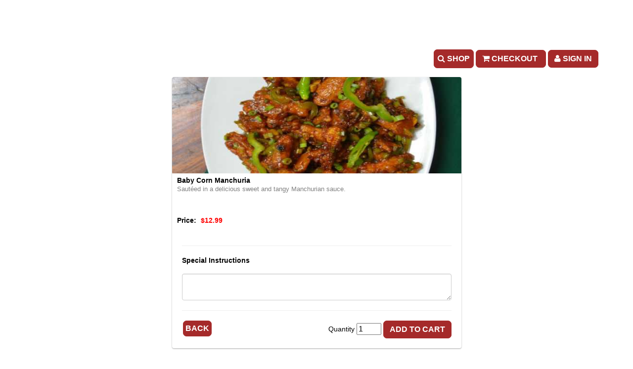

--- FILE ---
content_type: text/html; charset=utf-8
request_url: https://www.pringleapi.com/PringleDigitalMenuClient/Template18?token=f7943ac3-dc16-4d0c-9fa6-b199a0d09d9b&cartsess=f7943ac3-dc16-4d0c-9fa6-b199a0d09d9b_0uug3fydvo4jrxmnzfarx4ix&restrictedmenu=1&promos=1&action=additemtocart&menuitemid=303455
body_size: 189503
content:


<!DOCTYPE html>
<html lang="en">
<head><script type="text/javascript">window.NREUM||(NREUM={});NREUM.info = {"beacon":"bam.nr-data.net","errorBeacon":"bam.nr-data.net","licenseKey":"NRJS-a6c6c351026c2b0aa66","applicationID":"1030019929","transactionName":"MVMAN0dWDURXUEVeVggZIzBlGBVeU0RCGEkUXwwEWVIHXlFaRVZVC1MMFlZbClJYRx5DXAtGDgJBUlIPGFJCR0E=","queueTime":0,"applicationTime":105,"agent":"","atts":""}</script><script type="text/javascript">(window.NREUM||(NREUM={})).init={privacy:{cookies_enabled:true},ajax:{deny_list:["bam.nr-data.net"]},feature_flags:["soft_nav"],distributed_tracing:{enabled:true}};(window.NREUM||(NREUM={})).loader_config={agentID:"1103311751",accountID:"4359639",trustKey:"4359639",xpid:"UAUCWFBQARABVFJSBwAOX1YI",licenseKey:"NRJS-a6c6c351026c2b0aa66",applicationID:"1030019929",browserID:"1103311751"};;/*! For license information please see nr-loader-spa-1.308.0.min.js.LICENSE.txt */
(()=>{var e,t,r={384:(e,t,r)=>{"use strict";r.d(t,{NT:()=>a,US:()=>u,Zm:()=>o,bQ:()=>d,dV:()=>c,pV:()=>l});var n=r(6154),i=r(1863),s=r(1910);const a={beacon:"bam.nr-data.net",errorBeacon:"bam.nr-data.net"};function o(){return n.gm.NREUM||(n.gm.NREUM={}),void 0===n.gm.newrelic&&(n.gm.newrelic=n.gm.NREUM),n.gm.NREUM}function c(){let e=o();return e.o||(e.o={ST:n.gm.setTimeout,SI:n.gm.setImmediate||n.gm.setInterval,CT:n.gm.clearTimeout,XHR:n.gm.XMLHttpRequest,REQ:n.gm.Request,EV:n.gm.Event,PR:n.gm.Promise,MO:n.gm.MutationObserver,FETCH:n.gm.fetch,WS:n.gm.WebSocket},(0,s.i)(...Object.values(e.o))),e}function d(e,t){let r=o();r.initializedAgents??={},t.initializedAt={ms:(0,i.t)(),date:new Date},r.initializedAgents[e]=t}function u(e,t){o()[e]=t}function l(){return function(){let e=o();const t=e.info||{};e.info={beacon:a.beacon,errorBeacon:a.errorBeacon,...t}}(),function(){let e=o();const t=e.init||{};e.init={...t}}(),c(),function(){let e=o();const t=e.loader_config||{};e.loader_config={...t}}(),o()}},782:(e,t,r)=>{"use strict";r.d(t,{T:()=>n});const n=r(860).K7.pageViewTiming},860:(e,t,r)=>{"use strict";r.d(t,{$J:()=>u,K7:()=>c,P3:()=>d,XX:()=>i,Yy:()=>o,df:()=>s,qY:()=>n,v4:()=>a});const n="events",i="jserrors",s="browser/blobs",a="rum",o="browser/logs",c={ajax:"ajax",genericEvents:"generic_events",jserrors:i,logging:"logging",metrics:"metrics",pageAction:"page_action",pageViewEvent:"page_view_event",pageViewTiming:"page_view_timing",sessionReplay:"session_replay",sessionTrace:"session_trace",softNav:"soft_navigations",spa:"spa"},d={[c.pageViewEvent]:1,[c.pageViewTiming]:2,[c.metrics]:3,[c.jserrors]:4,[c.spa]:5,[c.ajax]:6,[c.sessionTrace]:7,[c.softNav]:8,[c.sessionReplay]:9,[c.logging]:10,[c.genericEvents]:11},u={[c.pageViewEvent]:a,[c.pageViewTiming]:n,[c.ajax]:n,[c.spa]:n,[c.softNav]:n,[c.metrics]:i,[c.jserrors]:i,[c.sessionTrace]:s,[c.sessionReplay]:s,[c.logging]:o,[c.genericEvents]:"ins"}},944:(e,t,r)=>{"use strict";r.d(t,{R:()=>i});var n=r(3241);function i(e,t){"function"==typeof console.debug&&(console.debug("New Relic Warning: https://github.com/newrelic/newrelic-browser-agent/blob/main/docs/warning-codes.md#".concat(e),t),(0,n.W)({agentIdentifier:null,drained:null,type:"data",name:"warn",feature:"warn",data:{code:e,secondary:t}}))}},993:(e,t,r)=>{"use strict";r.d(t,{A$:()=>s,ET:()=>a,TZ:()=>o,p_:()=>i});var n=r(860);const i={ERROR:"ERROR",WARN:"WARN",INFO:"INFO",DEBUG:"DEBUG",TRACE:"TRACE"},s={OFF:0,ERROR:1,WARN:2,INFO:3,DEBUG:4,TRACE:5},a="log",o=n.K7.logging},1541:(e,t,r)=>{"use strict";r.d(t,{U:()=>i,f:()=>n});const n={MFE:"MFE",BA:"BA"};function i(e,t){if(2!==t?.harvestEndpointVersion)return{};const r=t.agentRef.runtime.appMetadata.agents[0].entityGuid;return e?{"source.id":e.id,"source.name":e.name,"source.type":e.type,"parent.id":e.parent?.id||r,"parent.type":e.parent?.type||n.BA}:{"entity.guid":r,appId:t.agentRef.info.applicationID}}},1687:(e,t,r)=>{"use strict";r.d(t,{Ak:()=>d,Ze:()=>h,x3:()=>u});var n=r(3241),i=r(7836),s=r(3606),a=r(860),o=r(2646);const c={};function d(e,t){const r={staged:!1,priority:a.P3[t]||0};l(e),c[e].get(t)||c[e].set(t,r)}function u(e,t){e&&c[e]&&(c[e].get(t)&&c[e].delete(t),p(e,t,!1),c[e].size&&f(e))}function l(e){if(!e)throw new Error("agentIdentifier required");c[e]||(c[e]=new Map)}function h(e="",t="feature",r=!1){if(l(e),!e||!c[e].get(t)||r)return p(e,t);c[e].get(t).staged=!0,f(e)}function f(e){const t=Array.from(c[e]);t.every(([e,t])=>t.staged)&&(t.sort((e,t)=>e[1].priority-t[1].priority),t.forEach(([t])=>{c[e].delete(t),p(e,t)}))}function p(e,t,r=!0){const a=e?i.ee.get(e):i.ee,c=s.i.handlers;if(!a.aborted&&a.backlog&&c){if((0,n.W)({agentIdentifier:e,type:"lifecycle",name:"drain",feature:t}),r){const e=a.backlog[t],r=c[t];if(r){for(let t=0;e&&t<e.length;++t)g(e[t],r);Object.entries(r).forEach(([e,t])=>{Object.values(t||{}).forEach(t=>{t[0]?.on&&t[0]?.context()instanceof o.y&&t[0].on(e,t[1])})})}}a.isolatedBacklog||delete c[t],a.backlog[t]=null,a.emit("drain-"+t,[])}}function g(e,t){var r=e[1];Object.values(t[r]||{}).forEach(t=>{var r=e[0];if(t[0]===r){var n=t[1],i=e[3],s=e[2];n.apply(i,s)}})}},1738:(e,t,r)=>{"use strict";r.d(t,{U:()=>f,Y:()=>h});var n=r(3241),i=r(9908),s=r(1863),a=r(944),o=r(5701),c=r(3969),d=r(8362),u=r(860),l=r(4261);function h(e,t,r,s){const h=s||r;!h||h[e]&&h[e]!==d.d.prototype[e]||(h[e]=function(){(0,i.p)(c.xV,["API/"+e+"/called"],void 0,u.K7.metrics,r.ee),(0,n.W)({agentIdentifier:r.agentIdentifier,drained:!!o.B?.[r.agentIdentifier],type:"data",name:"api",feature:l.Pl+e,data:{}});try{return t.apply(this,arguments)}catch(e){(0,a.R)(23,e)}})}function f(e,t,r,n,a){const o=e.info;null===r?delete o.jsAttributes[t]:o.jsAttributes[t]=r,(a||null===r)&&(0,i.p)(l.Pl+n,[(0,s.t)(),t,r],void 0,"session",e.ee)}},1741:(e,t,r)=>{"use strict";r.d(t,{W:()=>s});var n=r(944),i=r(4261);class s{#e(e,...t){if(this[e]!==s.prototype[e])return this[e](...t);(0,n.R)(35,e)}addPageAction(e,t){return this.#e(i.hG,e,t)}register(e){return this.#e(i.eY,e)}recordCustomEvent(e,t){return this.#e(i.fF,e,t)}setPageViewName(e,t){return this.#e(i.Fw,e,t)}setCustomAttribute(e,t,r){return this.#e(i.cD,e,t,r)}noticeError(e,t){return this.#e(i.o5,e,t)}setUserId(e,t=!1){return this.#e(i.Dl,e,t)}setApplicationVersion(e){return this.#e(i.nb,e)}setErrorHandler(e){return this.#e(i.bt,e)}addRelease(e,t){return this.#e(i.k6,e,t)}log(e,t){return this.#e(i.$9,e,t)}start(){return this.#e(i.d3)}finished(e){return this.#e(i.BL,e)}recordReplay(){return this.#e(i.CH)}pauseReplay(){return this.#e(i.Tb)}addToTrace(e){return this.#e(i.U2,e)}setCurrentRouteName(e){return this.#e(i.PA,e)}interaction(e){return this.#e(i.dT,e)}wrapLogger(e,t,r){return this.#e(i.Wb,e,t,r)}measure(e,t){return this.#e(i.V1,e,t)}consent(e){return this.#e(i.Pv,e)}}},1863:(e,t,r)=>{"use strict";function n(){return Math.floor(performance.now())}r.d(t,{t:()=>n})},1910:(e,t,r)=>{"use strict";r.d(t,{i:()=>s});var n=r(944);const i=new Map;function s(...e){return e.every(e=>{if(i.has(e))return i.get(e);const t="function"==typeof e?e.toString():"",r=t.includes("[native code]"),s=t.includes("nrWrapper");return r||s||(0,n.R)(64,e?.name||t),i.set(e,r),r})}},2555:(e,t,r)=>{"use strict";r.d(t,{D:()=>o,f:()=>a});var n=r(384),i=r(8122);const s={beacon:n.NT.beacon,errorBeacon:n.NT.errorBeacon,licenseKey:void 0,applicationID:void 0,sa:void 0,queueTime:void 0,applicationTime:void 0,ttGuid:void 0,user:void 0,account:void 0,product:void 0,extra:void 0,jsAttributes:{},userAttributes:void 0,atts:void 0,transactionName:void 0,tNamePlain:void 0};function a(e){try{return!!e.licenseKey&&!!e.errorBeacon&&!!e.applicationID}catch(e){return!1}}const o=e=>(0,i.a)(e,s)},2614:(e,t,r)=>{"use strict";r.d(t,{BB:()=>a,H3:()=>n,g:()=>d,iL:()=>c,tS:()=>o,uh:()=>i,wk:()=>s});const n="NRBA",i="SESSION",s=144e5,a=18e5,o={STARTED:"session-started",PAUSE:"session-pause",RESET:"session-reset",RESUME:"session-resume",UPDATE:"session-update"},c={SAME_TAB:"same-tab",CROSS_TAB:"cross-tab"},d={OFF:0,FULL:1,ERROR:2}},2646:(e,t,r)=>{"use strict";r.d(t,{y:()=>n});class n{constructor(e){this.contextId=e}}},2843:(e,t,r)=>{"use strict";r.d(t,{G:()=>s,u:()=>i});var n=r(3878);function i(e,t=!1,r,i){(0,n.DD)("visibilitychange",function(){if(t)return void("hidden"===document.visibilityState&&e());e(document.visibilityState)},r,i)}function s(e,t,r){(0,n.sp)("pagehide",e,t,r)}},3241:(e,t,r)=>{"use strict";r.d(t,{W:()=>s});var n=r(6154);const i="newrelic";function s(e={}){try{n.gm.dispatchEvent(new CustomEvent(i,{detail:e}))}catch(e){}}},3304:(e,t,r)=>{"use strict";r.d(t,{A:()=>s});var n=r(7836);const i=()=>{const e=new WeakSet;return(t,r)=>{if("object"==typeof r&&null!==r){if(e.has(r))return;e.add(r)}return r}};function s(e){try{return JSON.stringify(e,i())??""}catch(e){try{n.ee.emit("internal-error",[e])}catch(e){}return""}}},3333:(e,t,r)=>{"use strict";r.d(t,{$v:()=>u,TZ:()=>n,Xh:()=>c,Zp:()=>i,kd:()=>d,mq:()=>o,nf:()=>a,qN:()=>s});const n=r(860).K7.genericEvents,i=["auxclick","click","copy","keydown","paste","scrollend"],s=["focus","blur"],a=4,o=1e3,c=2e3,d=["PageAction","UserAction","BrowserPerformance"],u={RESOURCES:"experimental.resources",REGISTER:"register"}},3434:(e,t,r)=>{"use strict";r.d(t,{Jt:()=>s,YM:()=>d});var n=r(7836),i=r(5607);const s="nr@original:".concat(i.W),a=50;var o=Object.prototype.hasOwnProperty,c=!1;function d(e,t){return e||(e=n.ee),r.inPlace=function(e,t,n,i,s){n||(n="");const a="-"===n.charAt(0);for(let o=0;o<t.length;o++){const c=t[o],d=e[c];l(d)||(e[c]=r(d,a?c+n:n,i,c,s))}},r.flag=s,r;function r(t,r,n,c,d){return l(t)?t:(r||(r=""),nrWrapper[s]=t,function(e,t,r){if(Object.defineProperty&&Object.keys)try{return Object.keys(e).forEach(function(r){Object.defineProperty(t,r,{get:function(){return e[r]},set:function(t){return e[r]=t,t}})}),t}catch(e){u([e],r)}for(var n in e)o.call(e,n)&&(t[n]=e[n])}(t,nrWrapper,e),nrWrapper);function nrWrapper(){var s,o,l,h;let f;try{o=this,s=[...arguments],l="function"==typeof n?n(s,o):n||{}}catch(t){u([t,"",[s,o,c],l],e)}i(r+"start",[s,o,c],l,d);const p=performance.now();let g;try{return h=t.apply(o,s),g=performance.now(),h}catch(e){throw g=performance.now(),i(r+"err",[s,o,e],l,d),f=e,f}finally{const e=g-p,t={start:p,end:g,duration:e,isLongTask:e>=a,methodName:c,thrownError:f};t.isLongTask&&i("long-task",[t,o],l,d),i(r+"end",[s,o,h],l,d)}}}function i(r,n,i,s){if(!c||t){var a=c;c=!0;try{e.emit(r,n,i,t,s)}catch(t){u([t,r,n,i],e)}c=a}}}function u(e,t){t||(t=n.ee);try{t.emit("internal-error",e)}catch(e){}}function l(e){return!(e&&"function"==typeof e&&e.apply&&!e[s])}},3606:(e,t,r)=>{"use strict";r.d(t,{i:()=>s});var n=r(9908);s.on=a;var i=s.handlers={};function s(e,t,r,s){a(s||n.d,i,e,t,r)}function a(e,t,r,i,s){s||(s="feature"),e||(e=n.d);var a=t[s]=t[s]||{};(a[r]=a[r]||[]).push([e,i])}},3738:(e,t,r)=>{"use strict";r.d(t,{He:()=>i,Kp:()=>o,Lc:()=>d,Rz:()=>u,TZ:()=>n,bD:()=>s,d3:()=>a,jx:()=>l,sl:()=>h,uP:()=>c});const n=r(860).K7.sessionTrace,i="bstResource",s="resource",a="-start",o="-end",c="fn"+a,d="fn"+o,u="pushState",l=1e3,h=3e4},3785:(e,t,r)=>{"use strict";r.d(t,{R:()=>c,b:()=>d});var n=r(9908),i=r(1863),s=r(860),a=r(3969),o=r(993);function c(e,t,r={},c=o.p_.INFO,d=!0,u,l=(0,i.t)()){(0,n.p)(a.xV,["API/logging/".concat(c.toLowerCase(),"/called")],void 0,s.K7.metrics,e),(0,n.p)(o.ET,[l,t,r,c,d,u],void 0,s.K7.logging,e)}function d(e){return"string"==typeof e&&Object.values(o.p_).some(t=>t===e.toUpperCase().trim())}},3878:(e,t,r)=>{"use strict";function n(e,t){return{capture:e,passive:!1,signal:t}}function i(e,t,r=!1,i){window.addEventListener(e,t,n(r,i))}function s(e,t,r=!1,i){document.addEventListener(e,t,n(r,i))}r.d(t,{DD:()=>s,jT:()=>n,sp:()=>i})},3962:(e,t,r)=>{"use strict";r.d(t,{AM:()=>a,O2:()=>l,OV:()=>s,Qu:()=>h,TZ:()=>c,ih:()=>f,pP:()=>o,t1:()=>u,tC:()=>i,wD:()=>d});var n=r(860);const i=["click","keydown","submit"],s="popstate",a="api",o="initialPageLoad",c=n.K7.softNav,d=5e3,u=500,l={INITIAL_PAGE_LOAD:"",ROUTE_CHANGE:1,UNSPECIFIED:2},h={INTERACTION:1,AJAX:2,CUSTOM_END:3,CUSTOM_TRACER:4},f={IP:"in progress",PF:"pending finish",FIN:"finished",CAN:"cancelled"}},3969:(e,t,r)=>{"use strict";r.d(t,{TZ:()=>n,XG:()=>o,rs:()=>i,xV:()=>a,z_:()=>s});const n=r(860).K7.metrics,i="sm",s="cm",a="storeSupportabilityMetrics",o="storeEventMetrics"},4234:(e,t,r)=>{"use strict";r.d(t,{W:()=>s});var n=r(7836),i=r(1687);class s{constructor(e,t){this.agentIdentifier=e,this.ee=n.ee.get(e),this.featureName=t,this.blocked=!1}deregisterDrain(){(0,i.x3)(this.agentIdentifier,this.featureName)}}},4261:(e,t,r)=>{"use strict";r.d(t,{$9:()=>u,BL:()=>c,CH:()=>p,Dl:()=>R,Fw:()=>w,PA:()=>v,Pl:()=>n,Pv:()=>A,Tb:()=>h,U2:()=>a,V1:()=>E,Wb:()=>T,bt:()=>y,cD:()=>b,d3:()=>x,dT:()=>d,eY:()=>g,fF:()=>f,hG:()=>s,hw:()=>i,k6:()=>o,nb:()=>m,o5:()=>l});const n="api-",i=n+"ixn-",s="addPageAction",a="addToTrace",o="addRelease",c="finished",d="interaction",u="log",l="noticeError",h="pauseReplay",f="recordCustomEvent",p="recordReplay",g="register",m="setApplicationVersion",v="setCurrentRouteName",b="setCustomAttribute",y="setErrorHandler",w="setPageViewName",R="setUserId",x="start",T="wrapLogger",E="measure",A="consent"},5205:(e,t,r)=>{"use strict";r.d(t,{j:()=>S});var n=r(384),i=r(1741);var s=r(2555),a=r(3333);const o=e=>{if(!e||"string"!=typeof e)return!1;try{document.createDocumentFragment().querySelector(e)}catch{return!1}return!0};var c=r(2614),d=r(944),u=r(8122);const l="[data-nr-mask]",h=e=>(0,u.a)(e,(()=>{const e={feature_flags:[],experimental:{allow_registered_children:!1,resources:!1},mask_selector:"*",block_selector:"[data-nr-block]",mask_input_options:{color:!1,date:!1,"datetime-local":!1,email:!1,month:!1,number:!1,range:!1,search:!1,tel:!1,text:!1,time:!1,url:!1,week:!1,textarea:!1,select:!1,password:!0}};return{ajax:{deny_list:void 0,block_internal:!0,enabled:!0,autoStart:!0},api:{get allow_registered_children(){return e.feature_flags.includes(a.$v.REGISTER)||e.experimental.allow_registered_children},set allow_registered_children(t){e.experimental.allow_registered_children=t},duplicate_registered_data:!1},browser_consent_mode:{enabled:!1},distributed_tracing:{enabled:void 0,exclude_newrelic_header:void 0,cors_use_newrelic_header:void 0,cors_use_tracecontext_headers:void 0,allowed_origins:void 0},get feature_flags(){return e.feature_flags},set feature_flags(t){e.feature_flags=t},generic_events:{enabled:!0,autoStart:!0},harvest:{interval:30},jserrors:{enabled:!0,autoStart:!0},logging:{enabled:!0,autoStart:!0},metrics:{enabled:!0,autoStart:!0},obfuscate:void 0,page_action:{enabled:!0},page_view_event:{enabled:!0,autoStart:!0},page_view_timing:{enabled:!0,autoStart:!0},performance:{capture_marks:!1,capture_measures:!1,capture_detail:!0,resources:{get enabled(){return e.feature_flags.includes(a.$v.RESOURCES)||e.experimental.resources},set enabled(t){e.experimental.resources=t},asset_types:[],first_party_domains:[],ignore_newrelic:!0}},privacy:{cookies_enabled:!0},proxy:{assets:void 0,beacon:void 0},session:{expiresMs:c.wk,inactiveMs:c.BB},session_replay:{autoStart:!0,enabled:!1,preload:!1,sampling_rate:10,error_sampling_rate:100,collect_fonts:!1,inline_images:!1,fix_stylesheets:!0,mask_all_inputs:!0,get mask_text_selector(){return e.mask_selector},set mask_text_selector(t){o(t)?e.mask_selector="".concat(t,",").concat(l):""===t||null===t?e.mask_selector=l:(0,d.R)(5,t)},get block_class(){return"nr-block"},get ignore_class(){return"nr-ignore"},get mask_text_class(){return"nr-mask"},get block_selector(){return e.block_selector},set block_selector(t){o(t)?e.block_selector+=",".concat(t):""!==t&&(0,d.R)(6,t)},get mask_input_options(){return e.mask_input_options},set mask_input_options(t){t&&"object"==typeof t?e.mask_input_options={...t,password:!0}:(0,d.R)(7,t)}},session_trace:{enabled:!0,autoStart:!0},soft_navigations:{enabled:!0,autoStart:!0},spa:{enabled:!0,autoStart:!0},ssl:void 0,user_actions:{enabled:!0,elementAttributes:["id","className","tagName","type"]}}})());var f=r(6154),p=r(9324);let g=0;const m={buildEnv:p.F3,distMethod:p.Xs,version:p.xv,originTime:f.WN},v={consented:!1},b={appMetadata:{},get consented(){return this.session?.state?.consent||v.consented},set consented(e){v.consented=e},customTransaction:void 0,denyList:void 0,disabled:!1,harvester:void 0,isolatedBacklog:!1,isRecording:!1,loaderType:void 0,maxBytes:3e4,obfuscator:void 0,onerror:void 0,ptid:void 0,releaseIds:{},session:void 0,timeKeeper:void 0,registeredEntities:[],jsAttributesMetadata:{bytes:0},get harvestCount(){return++g}},y=e=>{const t=(0,u.a)(e,b),r=Object.keys(m).reduce((e,t)=>(e[t]={value:m[t],writable:!1,configurable:!0,enumerable:!0},e),{});return Object.defineProperties(t,r)};var w=r(5701);const R=e=>{const t=e.startsWith("http");e+="/",r.p=t?e:"https://"+e};var x=r(7836),T=r(3241);const E={accountID:void 0,trustKey:void 0,agentID:void 0,licenseKey:void 0,applicationID:void 0,xpid:void 0},A=e=>(0,u.a)(e,E),_=new Set;function S(e,t={},r,a){let{init:o,info:c,loader_config:d,runtime:u={},exposed:l=!0}=t;if(!c){const e=(0,n.pV)();o=e.init,c=e.info,d=e.loader_config}e.init=h(o||{}),e.loader_config=A(d||{}),c.jsAttributes??={},f.bv&&(c.jsAttributes.isWorker=!0),e.info=(0,s.D)(c);const p=e.init,g=[c.beacon,c.errorBeacon];_.has(e.agentIdentifier)||(p.proxy.assets&&(R(p.proxy.assets),g.push(p.proxy.assets)),p.proxy.beacon&&g.push(p.proxy.beacon),e.beacons=[...g],function(e){const t=(0,n.pV)();Object.getOwnPropertyNames(i.W.prototype).forEach(r=>{const n=i.W.prototype[r];if("function"!=typeof n||"constructor"===n)return;let s=t[r];e[r]&&!1!==e.exposed&&"micro-agent"!==e.runtime?.loaderType&&(t[r]=(...t)=>{const n=e[r](...t);return s?s(...t):n})})}(e),(0,n.US)("activatedFeatures",w.B)),u.denyList=[...p.ajax.deny_list||[],...p.ajax.block_internal?g:[]],u.ptid=e.agentIdentifier,u.loaderType=r,e.runtime=y(u),_.has(e.agentIdentifier)||(e.ee=x.ee.get(e.agentIdentifier),e.exposed=l,(0,T.W)({agentIdentifier:e.agentIdentifier,drained:!!w.B?.[e.agentIdentifier],type:"lifecycle",name:"initialize",feature:void 0,data:e.config})),_.add(e.agentIdentifier)}},5270:(e,t,r)=>{"use strict";r.d(t,{Aw:()=>a,SR:()=>s,rF:()=>o});var n=r(384),i=r(7767);function s(e){return!!(0,n.dV)().o.MO&&(0,i.V)(e)&&!0===e?.session_trace.enabled}function a(e){return!0===e?.session_replay.preload&&s(e)}function o(e,t){try{if("string"==typeof t?.type){if("password"===t.type.toLowerCase())return"*".repeat(e?.length||0);if(void 0!==t?.dataset?.nrUnmask||t?.classList?.contains("nr-unmask"))return e}}catch(e){}return"string"==typeof e?e.replace(/[\S]/g,"*"):"*".repeat(e?.length||0)}},5289:(e,t,r)=>{"use strict";r.d(t,{GG:()=>a,Qr:()=>c,sB:()=>o});var n=r(3878),i=r(6389);function s(){return"undefined"==typeof document||"complete"===document.readyState}function a(e,t){if(s())return e();const r=(0,i.J)(e),a=setInterval(()=>{s()&&(clearInterval(a),r())},500);(0,n.sp)("load",r,t)}function o(e){if(s())return e();(0,n.DD)("DOMContentLoaded",e)}function c(e){if(s())return e();(0,n.sp)("popstate",e)}},5607:(e,t,r)=>{"use strict";r.d(t,{W:()=>n});const n=(0,r(9566).bz)()},5701:(e,t,r)=>{"use strict";r.d(t,{B:()=>s,t:()=>a});var n=r(3241);const i=new Set,s={};function a(e,t){const r=t.agentIdentifier;s[r]??={},e&&"object"==typeof e&&(i.has(r)||(t.ee.emit("rumresp",[e]),s[r]=e,i.add(r),(0,n.W)({agentIdentifier:r,loaded:!0,drained:!0,type:"lifecycle",name:"load",feature:void 0,data:e})))}},6154:(e,t,r)=>{"use strict";r.d(t,{OF:()=>d,RI:()=>i,WN:()=>h,bv:()=>s,eN:()=>f,gm:()=>a,lR:()=>l,m:()=>c,mw:()=>o,sb:()=>u});var n=r(1863);const i="undefined"!=typeof window&&!!window.document,s="undefined"!=typeof WorkerGlobalScope&&("undefined"!=typeof self&&self instanceof WorkerGlobalScope&&self.navigator instanceof WorkerNavigator||"undefined"!=typeof globalThis&&globalThis instanceof WorkerGlobalScope&&globalThis.navigator instanceof WorkerNavigator),a=i?window:"undefined"!=typeof WorkerGlobalScope&&("undefined"!=typeof self&&self instanceof WorkerGlobalScope&&self||"undefined"!=typeof globalThis&&globalThis instanceof WorkerGlobalScope&&globalThis),o=Boolean("hidden"===a?.document?.visibilityState),c=""+a?.location,d=/iPad|iPhone|iPod/.test(a.navigator?.userAgent),u=d&&"undefined"==typeof SharedWorker,l=(()=>{const e=a.navigator?.userAgent?.match(/Firefox[/\s](\d+\.\d+)/);return Array.isArray(e)&&e.length>=2?+e[1]:0})(),h=Date.now()-(0,n.t)(),f=()=>"undefined"!=typeof PerformanceNavigationTiming&&a?.performance?.getEntriesByType("navigation")?.[0]?.responseStart},6344:(e,t,r)=>{"use strict";r.d(t,{BB:()=>u,Qb:()=>l,TZ:()=>i,Ug:()=>a,Vh:()=>s,_s:()=>o,bc:()=>d,yP:()=>c});var n=r(2614);const i=r(860).K7.sessionReplay,s="errorDuringReplay",a=.12,o={DomContentLoaded:0,Load:1,FullSnapshot:2,IncrementalSnapshot:3,Meta:4,Custom:5},c={[n.g.ERROR]:15e3,[n.g.FULL]:3e5,[n.g.OFF]:0},d={RESET:{message:"Session was reset",sm:"Reset"},IMPORT:{message:"Recorder failed to import",sm:"Import"},TOO_MANY:{message:"429: Too Many Requests",sm:"Too-Many"},TOO_BIG:{message:"Payload was too large",sm:"Too-Big"},CROSS_TAB:{message:"Session Entity was set to OFF on another tab",sm:"Cross-Tab"},ENTITLEMENTS:{message:"Session Replay is not allowed and will not be started",sm:"Entitlement"}},u=5e3,l={API:"api",RESUME:"resume",SWITCH_TO_FULL:"switchToFull",INITIALIZE:"initialize",PRELOAD:"preload"}},6389:(e,t,r)=>{"use strict";function n(e,t=500,r={}){const n=r?.leading||!1;let i;return(...r)=>{n&&void 0===i&&(e.apply(this,r),i=setTimeout(()=>{i=clearTimeout(i)},t)),n||(clearTimeout(i),i=setTimeout(()=>{e.apply(this,r)},t))}}function i(e){let t=!1;return(...r)=>{t||(t=!0,e.apply(this,r))}}r.d(t,{J:()=>i,s:()=>n})},6630:(e,t,r)=>{"use strict";r.d(t,{T:()=>n});const n=r(860).K7.pageViewEvent},6774:(e,t,r)=>{"use strict";r.d(t,{T:()=>n});const n=r(860).K7.jserrors},7295:(e,t,r)=>{"use strict";r.d(t,{Xv:()=>a,gX:()=>i,iW:()=>s});var n=[];function i(e){if(!e||s(e))return!1;if(0===n.length)return!0;if("*"===n[0].hostname)return!1;for(var t=0;t<n.length;t++){var r=n[t];if(r.hostname.test(e.hostname)&&r.pathname.test(e.pathname))return!1}return!0}function s(e){return void 0===e.hostname}function a(e){if(n=[],e&&e.length)for(var t=0;t<e.length;t++){let r=e[t];if(!r)continue;if("*"===r)return void(n=[{hostname:"*"}]);0===r.indexOf("http://")?r=r.substring(7):0===r.indexOf("https://")&&(r=r.substring(8));const i=r.indexOf("/");let s,a;i>0?(s=r.substring(0,i),a=r.substring(i)):(s=r,a="*");let[c]=s.split(":");n.push({hostname:o(c),pathname:o(a,!0)})}}function o(e,t=!1){const r=e.replace(/[.+?^${}()|[\]\\]/g,e=>"\\"+e).replace(/\*/g,".*?");return new RegExp((t?"^":"")+r+"$")}},7485:(e,t,r)=>{"use strict";r.d(t,{D:()=>i});var n=r(6154);function i(e){if(0===(e||"").indexOf("data:"))return{protocol:"data"};try{const t=new URL(e,location.href),r={port:t.port,hostname:t.hostname,pathname:t.pathname,search:t.search,protocol:t.protocol.slice(0,t.protocol.indexOf(":")),sameOrigin:t.protocol===n.gm?.location?.protocol&&t.host===n.gm?.location?.host};return r.port&&""!==r.port||("http:"===t.protocol&&(r.port="80"),"https:"===t.protocol&&(r.port="443")),r.pathname&&""!==r.pathname?r.pathname.startsWith("/")||(r.pathname="/".concat(r.pathname)):r.pathname="/",r}catch(e){return{}}}},7699:(e,t,r)=>{"use strict";r.d(t,{It:()=>s,KC:()=>o,No:()=>i,qh:()=>a});var n=r(860);const i=16e3,s=1e6,a="SESSION_ERROR",o={[n.K7.logging]:!0,[n.K7.genericEvents]:!1,[n.K7.jserrors]:!1,[n.K7.ajax]:!1}},7767:(e,t,r)=>{"use strict";r.d(t,{V:()=>i});var n=r(6154);const i=e=>n.RI&&!0===e?.privacy.cookies_enabled},7836:(e,t,r)=>{"use strict";r.d(t,{P:()=>o,ee:()=>c});var n=r(384),i=r(8990),s=r(2646),a=r(5607);const o="nr@context:".concat(a.W),c=function e(t,r){var n={},a={},u={},l=!1;try{l=16===r.length&&d.initializedAgents?.[r]?.runtime.isolatedBacklog}catch(e){}var h={on:p,addEventListener:p,removeEventListener:function(e,t){var r=n[e];if(!r)return;for(var i=0;i<r.length;i++)r[i]===t&&r.splice(i,1)},emit:function(e,r,n,i,s){!1!==s&&(s=!0);if(c.aborted&&!i)return;t&&s&&t.emit(e,r,n);var o=f(n);g(e).forEach(e=>{e.apply(o,r)});var d=v()[a[e]];d&&d.push([h,e,r,o]);return o},get:m,listeners:g,context:f,buffer:function(e,t){const r=v();if(t=t||"feature",h.aborted)return;Object.entries(e||{}).forEach(([e,n])=>{a[n]=t,t in r||(r[t]=[])})},abort:function(){h._aborted=!0,Object.keys(h.backlog).forEach(e=>{delete h.backlog[e]})},isBuffering:function(e){return!!v()[a[e]]},debugId:r,backlog:l?{}:t&&"object"==typeof t.backlog?t.backlog:{},isolatedBacklog:l};return Object.defineProperty(h,"aborted",{get:()=>{let e=h._aborted||!1;return e||(t&&(e=t.aborted),e)}}),h;function f(e){return e&&e instanceof s.y?e:e?(0,i.I)(e,o,()=>new s.y(o)):new s.y(o)}function p(e,t){n[e]=g(e).concat(t)}function g(e){return n[e]||[]}function m(t){return u[t]=u[t]||e(h,t)}function v(){return h.backlog}}(void 0,"globalEE"),d=(0,n.Zm)();d.ee||(d.ee=c)},8122:(e,t,r)=>{"use strict";r.d(t,{a:()=>i});var n=r(944);function i(e,t){try{if(!e||"object"!=typeof e)return(0,n.R)(3);if(!t||"object"!=typeof t)return(0,n.R)(4);const r=Object.create(Object.getPrototypeOf(t),Object.getOwnPropertyDescriptors(t)),s=0===Object.keys(r).length?e:r;for(let a in s)if(void 0!==e[a])try{if(null===e[a]){r[a]=null;continue}Array.isArray(e[a])&&Array.isArray(t[a])?r[a]=Array.from(new Set([...e[a],...t[a]])):"object"==typeof e[a]&&"object"==typeof t[a]?r[a]=i(e[a],t[a]):r[a]=e[a]}catch(e){r[a]||(0,n.R)(1,e)}return r}catch(e){(0,n.R)(2,e)}}},8139:(e,t,r)=>{"use strict";r.d(t,{u:()=>h});var n=r(7836),i=r(3434),s=r(8990),a=r(6154);const o={},c=a.gm.XMLHttpRequest,d="addEventListener",u="removeEventListener",l="nr@wrapped:".concat(n.P);function h(e){var t=function(e){return(e||n.ee).get("events")}(e);if(o[t.debugId]++)return t;o[t.debugId]=1;var r=(0,i.YM)(t,!0);function h(e){r.inPlace(e,[d,u],"-",p)}function p(e,t){return e[1]}return"getPrototypeOf"in Object&&(a.RI&&f(document,h),c&&f(c.prototype,h),f(a.gm,h)),t.on(d+"-start",function(e,t){var n=e[1];if(null!==n&&("function"==typeof n||"object"==typeof n)&&"newrelic"!==e[0]){var i=(0,s.I)(n,l,function(){var e={object:function(){if("function"!=typeof n.handleEvent)return;return n.handleEvent.apply(n,arguments)},function:n}[typeof n];return e?r(e,"fn-",null,e.name||"anonymous"):n});this.wrapped=e[1]=i}}),t.on(u+"-start",function(e){e[1]=this.wrapped||e[1]}),t}function f(e,t,...r){let n=e;for(;"object"==typeof n&&!Object.prototype.hasOwnProperty.call(n,d);)n=Object.getPrototypeOf(n);n&&t(n,...r)}},8362:(e,t,r)=>{"use strict";r.d(t,{d:()=>s});var n=r(9566),i=r(1741);class s extends i.W{agentIdentifier=(0,n.LA)(16)}},8374:(e,t,r)=>{r.nc=(()=>{try{return document?.currentScript?.nonce}catch(e){}return""})()},8990:(e,t,r)=>{"use strict";r.d(t,{I:()=>i});var n=Object.prototype.hasOwnProperty;function i(e,t,r){if(n.call(e,t))return e[t];var i=r();if(Object.defineProperty&&Object.keys)try{return Object.defineProperty(e,t,{value:i,writable:!0,enumerable:!1}),i}catch(e){}return e[t]=i,i}},9119:(e,t,r)=>{"use strict";r.d(t,{L:()=>s});var n=/([^?#]*)[^#]*(#[^?]*|$).*/,i=/([^?#]*)().*/;function s(e,t){return e?e.replace(t?n:i,"$1$2"):e}},9300:(e,t,r)=>{"use strict";r.d(t,{T:()=>n});const n=r(860).K7.ajax},9324:(e,t,r)=>{"use strict";r.d(t,{AJ:()=>a,F3:()=>i,Xs:()=>s,Yq:()=>o,xv:()=>n});const n="1.308.0",i="PROD",s="CDN",a="@newrelic/rrweb",o="1.0.1"},9566:(e,t,r)=>{"use strict";r.d(t,{LA:()=>o,ZF:()=>c,bz:()=>a,el:()=>d});var n=r(6154);const i="xxxxxxxx-xxxx-4xxx-yxxx-xxxxxxxxxxxx";function s(e,t){return e?15&e[t]:16*Math.random()|0}function a(){const e=n.gm?.crypto||n.gm?.msCrypto;let t,r=0;return e&&e.getRandomValues&&(t=e.getRandomValues(new Uint8Array(30))),i.split("").map(e=>"x"===e?s(t,r++).toString(16):"y"===e?(3&s()|8).toString(16):e).join("")}function o(e){const t=n.gm?.crypto||n.gm?.msCrypto;let r,i=0;t&&t.getRandomValues&&(r=t.getRandomValues(new Uint8Array(e)));const a=[];for(var o=0;o<e;o++)a.push(s(r,i++).toString(16));return a.join("")}function c(){return o(16)}function d(){return o(32)}},9908:(e,t,r)=>{"use strict";r.d(t,{d:()=>n,p:()=>i});var n=r(7836).ee.get("handle");function i(e,t,r,i,s){s?(s.buffer([e],i),s.emit(e,t,r)):(n.buffer([e],i),n.emit(e,t,r))}}},n={};function i(e){var t=n[e];if(void 0!==t)return t.exports;var s=n[e]={exports:{}};return r[e](s,s.exports,i),s.exports}i.m=r,i.d=(e,t)=>{for(var r in t)i.o(t,r)&&!i.o(e,r)&&Object.defineProperty(e,r,{enumerable:!0,get:t[r]})},i.f={},i.e=e=>Promise.all(Object.keys(i.f).reduce((t,r)=>(i.f[r](e,t),t),[])),i.u=e=>({212:"nr-spa-compressor",249:"nr-spa-recorder",478:"nr-spa"}[e]+"-1.308.0.min.js"),i.o=(e,t)=>Object.prototype.hasOwnProperty.call(e,t),e={},t="NRBA-1.308.0.PROD:",i.l=(r,n,s,a)=>{if(e[r])e[r].push(n);else{var o,c;if(void 0!==s)for(var d=document.getElementsByTagName("script"),u=0;u<d.length;u++){var l=d[u];if(l.getAttribute("src")==r||l.getAttribute("data-webpack")==t+s){o=l;break}}if(!o){c=!0;var h={478:"sha512-RSfSVnmHk59T/uIPbdSE0LPeqcEdF4/+XhfJdBuccH5rYMOEZDhFdtnh6X6nJk7hGpzHd9Ujhsy7lZEz/ORYCQ==",249:"sha512-ehJXhmntm85NSqW4MkhfQqmeKFulra3klDyY0OPDUE+sQ3GokHlPh1pmAzuNy//3j4ac6lzIbmXLvGQBMYmrkg==",212:"sha512-B9h4CR46ndKRgMBcK+j67uSR2RCnJfGefU+A7FrgR/k42ovXy5x/MAVFiSvFxuVeEk/pNLgvYGMp1cBSK/G6Fg=="};(o=document.createElement("script")).charset="utf-8",i.nc&&o.setAttribute("nonce",i.nc),o.setAttribute("data-webpack",t+s),o.src=r,0!==o.src.indexOf(window.location.origin+"/")&&(o.crossOrigin="anonymous"),h[a]&&(o.integrity=h[a])}e[r]=[n];var f=(t,n)=>{o.onerror=o.onload=null,clearTimeout(p);var i=e[r];if(delete e[r],o.parentNode&&o.parentNode.removeChild(o),i&&i.forEach(e=>e(n)),t)return t(n)},p=setTimeout(f.bind(null,void 0,{type:"timeout",target:o}),12e4);o.onerror=f.bind(null,o.onerror),o.onload=f.bind(null,o.onload),c&&document.head.appendChild(o)}},i.r=e=>{"undefined"!=typeof Symbol&&Symbol.toStringTag&&Object.defineProperty(e,Symbol.toStringTag,{value:"Module"}),Object.defineProperty(e,"__esModule",{value:!0})},i.p="https://js-agent.newrelic.com/",(()=>{var e={38:0,788:0};i.f.j=(t,r)=>{var n=i.o(e,t)?e[t]:void 0;if(0!==n)if(n)r.push(n[2]);else{var s=new Promise((r,i)=>n=e[t]=[r,i]);r.push(n[2]=s);var a=i.p+i.u(t),o=new Error;i.l(a,r=>{if(i.o(e,t)&&(0!==(n=e[t])&&(e[t]=void 0),n)){var s=r&&("load"===r.type?"missing":r.type),a=r&&r.target&&r.target.src;o.message="Loading chunk "+t+" failed: ("+s+": "+a+")",o.name="ChunkLoadError",o.type=s,o.request=a,n[1](o)}},"chunk-"+t,t)}};var t=(t,r)=>{var n,s,[a,o,c]=r,d=0;if(a.some(t=>0!==e[t])){for(n in o)i.o(o,n)&&(i.m[n]=o[n]);if(c)c(i)}for(t&&t(r);d<a.length;d++)s=a[d],i.o(e,s)&&e[s]&&e[s][0](),e[s]=0},r=self["webpackChunk:NRBA-1.308.0.PROD"]=self["webpackChunk:NRBA-1.308.0.PROD"]||[];r.forEach(t.bind(null,0)),r.push=t.bind(null,r.push.bind(r))})(),(()=>{"use strict";i(8374);var e=i(8362),t=i(860);const r=Object.values(t.K7);var n=i(5205);var s=i(9908),a=i(1863),o=i(4261),c=i(1738);var d=i(1687),u=i(4234),l=i(5289),h=i(6154),f=i(944),p=i(5270),g=i(7767),m=i(6389),v=i(7699);class b extends u.W{constructor(e,t){super(e.agentIdentifier,t),this.agentRef=e,this.abortHandler=void 0,this.featAggregate=void 0,this.loadedSuccessfully=void 0,this.onAggregateImported=new Promise(e=>{this.loadedSuccessfully=e}),this.deferred=Promise.resolve(),!1===e.init[this.featureName].autoStart?this.deferred=new Promise((t,r)=>{this.ee.on("manual-start-all",(0,m.J)(()=>{(0,d.Ak)(e.agentIdentifier,this.featureName),t()}))}):(0,d.Ak)(e.agentIdentifier,t)}importAggregator(e,t,r={}){if(this.featAggregate)return;const n=async()=>{let n;await this.deferred;try{if((0,g.V)(e.init)){const{setupAgentSession:t}=await i.e(478).then(i.bind(i,8766));n=t(e)}}catch(e){(0,f.R)(20,e),this.ee.emit("internal-error",[e]),(0,s.p)(v.qh,[e],void 0,this.featureName,this.ee)}try{if(!this.#t(this.featureName,n,e.init))return(0,d.Ze)(this.agentIdentifier,this.featureName),void this.loadedSuccessfully(!1);const{Aggregate:i}=await t();this.featAggregate=new i(e,r),e.runtime.harvester.initializedAggregates.push(this.featAggregate),this.loadedSuccessfully(!0)}catch(e){(0,f.R)(34,e),this.abortHandler?.(),(0,d.Ze)(this.agentIdentifier,this.featureName,!0),this.loadedSuccessfully(!1),this.ee&&this.ee.abort()}};h.RI?(0,l.GG)(()=>n(),!0):n()}#t(e,r,n){if(this.blocked)return!1;switch(e){case t.K7.sessionReplay:return(0,p.SR)(n)&&!!r;case t.K7.sessionTrace:return!!r;default:return!0}}}var y=i(6630),w=i(2614),R=i(3241);class x extends b{static featureName=y.T;constructor(e){var t;super(e,y.T),this.setupInspectionEvents(e.agentIdentifier),t=e,(0,c.Y)(o.Fw,function(e,r){"string"==typeof e&&("/"!==e.charAt(0)&&(e="/"+e),t.runtime.customTransaction=(r||"http://custom.transaction")+e,(0,s.p)(o.Pl+o.Fw,[(0,a.t)()],void 0,void 0,t.ee))},t),this.importAggregator(e,()=>i.e(478).then(i.bind(i,2467)))}setupInspectionEvents(e){const t=(t,r)=>{t&&(0,R.W)({agentIdentifier:e,timeStamp:t.timeStamp,loaded:"complete"===t.target.readyState,type:"window",name:r,data:t.target.location+""})};(0,l.sB)(e=>{t(e,"DOMContentLoaded")}),(0,l.GG)(e=>{t(e,"load")}),(0,l.Qr)(e=>{t(e,"navigate")}),this.ee.on(w.tS.UPDATE,(t,r)=>{(0,R.W)({agentIdentifier:e,type:"lifecycle",name:"session",data:r})})}}var T=i(384);class E extends e.d{constructor(e){var t;(super(),h.gm)?(this.features={},(0,T.bQ)(this.agentIdentifier,this),this.desiredFeatures=new Set(e.features||[]),this.desiredFeatures.add(x),(0,n.j)(this,e,e.loaderType||"agent"),t=this,(0,c.Y)(o.cD,function(e,r,n=!1){if("string"==typeof e){if(["string","number","boolean"].includes(typeof r)||null===r)return(0,c.U)(t,e,r,o.cD,n);(0,f.R)(40,typeof r)}else(0,f.R)(39,typeof e)},t),function(e){(0,c.Y)(o.Dl,function(t,r=!1){if("string"!=typeof t&&null!==t)return void(0,f.R)(41,typeof t);const n=e.info.jsAttributes["enduser.id"];r&&null!=n&&n!==t?(0,s.p)(o.Pl+"setUserIdAndResetSession",[t],void 0,"session",e.ee):(0,c.U)(e,"enduser.id",t,o.Dl,!0)},e)}(this),function(e){(0,c.Y)(o.nb,function(t){if("string"==typeof t||null===t)return(0,c.U)(e,"application.version",t,o.nb,!1);(0,f.R)(42,typeof t)},e)}(this),function(e){(0,c.Y)(o.d3,function(){e.ee.emit("manual-start-all")},e)}(this),function(e){(0,c.Y)(o.Pv,function(t=!0){if("boolean"==typeof t){if((0,s.p)(o.Pl+o.Pv,[t],void 0,"session",e.ee),e.runtime.consented=t,t){const t=e.features.page_view_event;t.onAggregateImported.then(e=>{const r=t.featAggregate;e&&!r.sentRum&&r.sendRum()})}}else(0,f.R)(65,typeof t)},e)}(this),this.run()):(0,f.R)(21)}get config(){return{info:this.info,init:this.init,loader_config:this.loader_config,runtime:this.runtime}}get api(){return this}run(){try{const e=function(e){const t={};return r.forEach(r=>{t[r]=!!e[r]?.enabled}),t}(this.init),n=[...this.desiredFeatures];n.sort((e,r)=>t.P3[e.featureName]-t.P3[r.featureName]),n.forEach(r=>{if(!e[r.featureName]&&r.featureName!==t.K7.pageViewEvent)return;if(r.featureName===t.K7.spa)return void(0,f.R)(67);const n=function(e){switch(e){case t.K7.ajax:return[t.K7.jserrors];case t.K7.sessionTrace:return[t.K7.ajax,t.K7.pageViewEvent];case t.K7.sessionReplay:return[t.K7.sessionTrace];case t.K7.pageViewTiming:return[t.K7.pageViewEvent];default:return[]}}(r.featureName).filter(e=>!(e in this.features));n.length>0&&(0,f.R)(36,{targetFeature:r.featureName,missingDependencies:n}),this.features[r.featureName]=new r(this)})}catch(e){(0,f.R)(22,e);for(const e in this.features)this.features[e].abortHandler?.();const t=(0,T.Zm)();delete t.initializedAgents[this.agentIdentifier]?.features,delete this.sharedAggregator;return t.ee.get(this.agentIdentifier).abort(),!1}}}var A=i(2843),_=i(782);class S extends b{static featureName=_.T;constructor(e){super(e,_.T),h.RI&&((0,A.u)(()=>(0,s.p)("docHidden",[(0,a.t)()],void 0,_.T,this.ee),!0),(0,A.G)(()=>(0,s.p)("winPagehide",[(0,a.t)()],void 0,_.T,this.ee)),this.importAggregator(e,()=>i.e(478).then(i.bind(i,9917))))}}var O=i(3969);class I extends b{static featureName=O.TZ;constructor(e){super(e,O.TZ),h.RI&&document.addEventListener("securitypolicyviolation",e=>{(0,s.p)(O.xV,["Generic/CSPViolation/Detected"],void 0,this.featureName,this.ee)}),this.importAggregator(e,()=>i.e(478).then(i.bind(i,6555)))}}var N=i(6774),P=i(3878),k=i(3304);class D{constructor(e,t,r,n,i){this.name="UncaughtError",this.message="string"==typeof e?e:(0,k.A)(e),this.sourceURL=t,this.line=r,this.column=n,this.__newrelic=i}}function C(e){return M(e)?e:new D(void 0!==e?.message?e.message:e,e?.filename||e?.sourceURL,e?.lineno||e?.line,e?.colno||e?.col,e?.__newrelic,e?.cause)}function j(e){const t="Unhandled Promise Rejection: ";if(!e?.reason)return;if(M(e.reason)){try{e.reason.message.startsWith(t)||(e.reason.message=t+e.reason.message)}catch(e){}return C(e.reason)}const r=C(e.reason);return(r.message||"").startsWith(t)||(r.message=t+r.message),r}function L(e){if(e.error instanceof SyntaxError&&!/:\d+$/.test(e.error.stack?.trim())){const t=new D(e.message,e.filename,e.lineno,e.colno,e.error.__newrelic,e.cause);return t.name=SyntaxError.name,t}return M(e.error)?e.error:C(e)}function M(e){return e instanceof Error&&!!e.stack}function H(e,r,n,i,o=(0,a.t)()){"string"==typeof e&&(e=new Error(e)),(0,s.p)("err",[e,o,!1,r,n.runtime.isRecording,void 0,i],void 0,t.K7.jserrors,n.ee),(0,s.p)("uaErr",[],void 0,t.K7.genericEvents,n.ee)}var B=i(1541),K=i(993),W=i(3785);function U(e,{customAttributes:t={},level:r=K.p_.INFO}={},n,i,s=(0,a.t)()){(0,W.R)(n.ee,e,t,r,!1,i,s)}function F(e,r,n,i,c=(0,a.t)()){(0,s.p)(o.Pl+o.hG,[c,e,r,i],void 0,t.K7.genericEvents,n.ee)}function V(e,r,n,i,c=(0,a.t)()){const{start:d,end:u,customAttributes:l}=r||{},h={customAttributes:l||{}};if("object"!=typeof h.customAttributes||"string"!=typeof e||0===e.length)return void(0,f.R)(57);const p=(e,t)=>null==e?t:"number"==typeof e?e:e instanceof PerformanceMark?e.startTime:Number.NaN;if(h.start=p(d,0),h.end=p(u,c),Number.isNaN(h.start)||Number.isNaN(h.end))(0,f.R)(57);else{if(h.duration=h.end-h.start,!(h.duration<0))return(0,s.p)(o.Pl+o.V1,[h,e,i],void 0,t.K7.genericEvents,n.ee),h;(0,f.R)(58)}}function G(e,r={},n,i,c=(0,a.t)()){(0,s.p)(o.Pl+o.fF,[c,e,r,i],void 0,t.K7.genericEvents,n.ee)}function z(e){(0,c.Y)(o.eY,function(t){return Y(e,t)},e)}function Y(e,r,n){(0,f.R)(54,"newrelic.register"),r||={},r.type=B.f.MFE,r.licenseKey||=e.info.licenseKey,r.blocked=!1,r.parent=n||{},Array.isArray(r.tags)||(r.tags=[]);const i={};r.tags.forEach(e=>{"name"!==e&&"id"!==e&&(i["source.".concat(e)]=!0)}),r.isolated??=!0;let o=()=>{};const c=e.runtime.registeredEntities;if(!r.isolated){const e=c.find(({metadata:{target:{id:e}}})=>e===r.id&&!r.isolated);if(e)return e}const d=e=>{r.blocked=!0,o=e};function u(e){return"string"==typeof e&&!!e.trim()&&e.trim().length<501||"number"==typeof e}e.init.api.allow_registered_children||d((0,m.J)(()=>(0,f.R)(55))),u(r.id)&&u(r.name)||d((0,m.J)(()=>(0,f.R)(48,r)));const l={addPageAction:(t,n={})=>g(F,[t,{...i,...n},e],r),deregister:()=>{d((0,m.J)(()=>(0,f.R)(68)))},log:(t,n={})=>g(U,[t,{...n,customAttributes:{...i,...n.customAttributes||{}}},e],r),measure:(t,n={})=>g(V,[t,{...n,customAttributes:{...i,...n.customAttributes||{}}},e],r),noticeError:(t,n={})=>g(H,[t,{...i,...n},e],r),register:(t={})=>g(Y,[e,t],l.metadata.target),recordCustomEvent:(t,n={})=>g(G,[t,{...i,...n},e],r),setApplicationVersion:e=>p("application.version",e),setCustomAttribute:(e,t)=>p(e,t),setUserId:e=>p("enduser.id",e),metadata:{customAttributes:i,target:r}},h=()=>(r.blocked&&o(),r.blocked);h()||c.push(l);const p=(e,t)=>{h()||(i[e]=t)},g=(r,n,i)=>{if(h())return;const o=(0,a.t)();(0,s.p)(O.xV,["API/register/".concat(r.name,"/called")],void 0,t.K7.metrics,e.ee);try{if(e.init.api.duplicate_registered_data&&"register"!==r.name){let e=n;if(n[1]instanceof Object){const t={"child.id":i.id,"child.type":i.type};e="customAttributes"in n[1]?[n[0],{...n[1],customAttributes:{...n[1].customAttributes,...t}},...n.slice(2)]:[n[0],{...n[1],...t},...n.slice(2)]}r(...e,void 0,o)}return r(...n,i,o)}catch(e){(0,f.R)(50,e)}};return l}class Z extends b{static featureName=N.T;constructor(e){var t;super(e,N.T),t=e,(0,c.Y)(o.o5,(e,r)=>H(e,r,t),t),function(e){(0,c.Y)(o.bt,function(t){e.runtime.onerror=t},e)}(e),function(e){let t=0;(0,c.Y)(o.k6,function(e,r){++t>10||(this.runtime.releaseIds[e.slice(-200)]=(""+r).slice(-200))},e)}(e),z(e);try{this.removeOnAbort=new AbortController}catch(e){}this.ee.on("internal-error",(t,r)=>{this.abortHandler&&(0,s.p)("ierr",[C(t),(0,a.t)(),!0,{},e.runtime.isRecording,r],void 0,this.featureName,this.ee)}),h.gm.addEventListener("unhandledrejection",t=>{this.abortHandler&&(0,s.p)("err",[j(t),(0,a.t)(),!1,{unhandledPromiseRejection:1},e.runtime.isRecording],void 0,this.featureName,this.ee)},(0,P.jT)(!1,this.removeOnAbort?.signal)),h.gm.addEventListener("error",t=>{this.abortHandler&&(0,s.p)("err",[L(t),(0,a.t)(),!1,{},e.runtime.isRecording],void 0,this.featureName,this.ee)},(0,P.jT)(!1,this.removeOnAbort?.signal)),this.abortHandler=this.#r,this.importAggregator(e,()=>i.e(478).then(i.bind(i,2176)))}#r(){this.removeOnAbort?.abort(),this.abortHandler=void 0}}var q=i(8990);let X=1;function J(e){const t=typeof e;return!e||"object"!==t&&"function"!==t?-1:e===h.gm?0:(0,q.I)(e,"nr@id",function(){return X++})}function Q(e){if("string"==typeof e&&e.length)return e.length;if("object"==typeof e){if("undefined"!=typeof ArrayBuffer&&e instanceof ArrayBuffer&&e.byteLength)return e.byteLength;if("undefined"!=typeof Blob&&e instanceof Blob&&e.size)return e.size;if(!("undefined"!=typeof FormData&&e instanceof FormData))try{return(0,k.A)(e).length}catch(e){return}}}var ee=i(8139),te=i(7836),re=i(3434);const ne={},ie=["open","send"];function se(e){var t=e||te.ee;const r=function(e){return(e||te.ee).get("xhr")}(t);if(void 0===h.gm.XMLHttpRequest)return r;if(ne[r.debugId]++)return r;ne[r.debugId]=1,(0,ee.u)(t);var n=(0,re.YM)(r),i=h.gm.XMLHttpRequest,s=h.gm.MutationObserver,a=h.gm.Promise,o=h.gm.setInterval,c="readystatechange",d=["onload","onerror","onabort","onloadstart","onloadend","onprogress","ontimeout"],u=[],l=h.gm.XMLHttpRequest=function(e){const t=new i(e),s=r.context(t);try{r.emit("new-xhr",[t],s),t.addEventListener(c,(a=s,function(){var e=this;e.readyState>3&&!a.resolved&&(a.resolved=!0,r.emit("xhr-resolved",[],e)),n.inPlace(e,d,"fn-",y)}),(0,P.jT)(!1))}catch(e){(0,f.R)(15,e);try{r.emit("internal-error",[e])}catch(e){}}var a;return t};function p(e,t){n.inPlace(t,["onreadystatechange"],"fn-",y)}if(function(e,t){for(var r in e)t[r]=e[r]}(i,l),l.prototype=i.prototype,n.inPlace(l.prototype,ie,"-xhr-",y),r.on("send-xhr-start",function(e,t){p(e,t),function(e){u.push(e),s&&(g?g.then(b):o?o(b):(m=-m,v.data=m))}(t)}),r.on("open-xhr-start",p),s){var g=a&&a.resolve();if(!o&&!a){var m=1,v=document.createTextNode(m);new s(b).observe(v,{characterData:!0})}}else t.on("fn-end",function(e){e[0]&&e[0].type===c||b()});function b(){for(var e=0;e<u.length;e++)p(0,u[e]);u.length&&(u=[])}function y(e,t){return t}return r}var ae="fetch-",oe=ae+"body-",ce=["arrayBuffer","blob","json","text","formData"],de=h.gm.Request,ue=h.gm.Response,le="prototype";const he={};function fe(e){const t=function(e){return(e||te.ee).get("fetch")}(e);if(!(de&&ue&&h.gm.fetch))return t;if(he[t.debugId]++)return t;function r(e,r,n){var i=e[r];"function"==typeof i&&(e[r]=function(){var e,r=[...arguments],s={};t.emit(n+"before-start",[r],s),s[te.P]&&s[te.P].dt&&(e=s[te.P].dt);var a=i.apply(this,r);return t.emit(n+"start",[r,e],a),a.then(function(e){return t.emit(n+"end",[null,e],a),e},function(e){throw t.emit(n+"end",[e],a),e})})}return he[t.debugId]=1,ce.forEach(e=>{r(de[le],e,oe),r(ue[le],e,oe)}),r(h.gm,"fetch",ae),t.on(ae+"end",function(e,r){var n=this;if(r){var i=r.headers.get("content-length");null!==i&&(n.rxSize=i),t.emit(ae+"done",[null,r],n)}else t.emit(ae+"done",[e],n)}),t}var pe=i(7485),ge=i(9566);class me{constructor(e){this.agentRef=e}generateTracePayload(e){const t=this.agentRef.loader_config;if(!this.shouldGenerateTrace(e)||!t)return null;var r=(t.accountID||"").toString()||null,n=(t.agentID||"").toString()||null,i=(t.trustKey||"").toString()||null;if(!r||!n)return null;var s=(0,ge.ZF)(),a=(0,ge.el)(),o=Date.now(),c={spanId:s,traceId:a,timestamp:o};return(e.sameOrigin||this.isAllowedOrigin(e)&&this.useTraceContextHeadersForCors())&&(c.traceContextParentHeader=this.generateTraceContextParentHeader(s,a),c.traceContextStateHeader=this.generateTraceContextStateHeader(s,o,r,n,i)),(e.sameOrigin&&!this.excludeNewrelicHeader()||!e.sameOrigin&&this.isAllowedOrigin(e)&&this.useNewrelicHeaderForCors())&&(c.newrelicHeader=this.generateTraceHeader(s,a,o,r,n,i)),c}generateTraceContextParentHeader(e,t){return"00-"+t+"-"+e+"-01"}generateTraceContextStateHeader(e,t,r,n,i){return i+"@nr=0-1-"+r+"-"+n+"-"+e+"----"+t}generateTraceHeader(e,t,r,n,i,s){if(!("function"==typeof h.gm?.btoa))return null;var a={v:[0,1],d:{ty:"Browser",ac:n,ap:i,id:e,tr:t,ti:r}};return s&&n!==s&&(a.d.tk=s),btoa((0,k.A)(a))}shouldGenerateTrace(e){return this.agentRef.init?.distributed_tracing?.enabled&&this.isAllowedOrigin(e)}isAllowedOrigin(e){var t=!1;const r=this.agentRef.init?.distributed_tracing;if(e.sameOrigin)t=!0;else if(r?.allowed_origins instanceof Array)for(var n=0;n<r.allowed_origins.length;n++){var i=(0,pe.D)(r.allowed_origins[n]);if(e.hostname===i.hostname&&e.protocol===i.protocol&&e.port===i.port){t=!0;break}}return t}excludeNewrelicHeader(){var e=this.agentRef.init?.distributed_tracing;return!!e&&!!e.exclude_newrelic_header}useNewrelicHeaderForCors(){var e=this.agentRef.init?.distributed_tracing;return!!e&&!1!==e.cors_use_newrelic_header}useTraceContextHeadersForCors(){var e=this.agentRef.init?.distributed_tracing;return!!e&&!!e.cors_use_tracecontext_headers}}var ve=i(9300),be=i(7295);function ye(e){return"string"==typeof e?e:e instanceof(0,T.dV)().o.REQ?e.url:h.gm?.URL&&e instanceof URL?e.href:void 0}var we=["load","error","abort","timeout"],Re=we.length,xe=(0,T.dV)().o.REQ,Te=(0,T.dV)().o.XHR;const Ee="X-NewRelic-App-Data";class Ae extends b{static featureName=ve.T;constructor(e){super(e,ve.T),this.dt=new me(e),this.handler=(e,t,r,n)=>(0,s.p)(e,t,r,n,this.ee);try{const e={xmlhttprequest:"xhr",fetch:"fetch",beacon:"beacon"};h.gm?.performance?.getEntriesByType("resource").forEach(r=>{if(r.initiatorType in e&&0!==r.responseStatus){const n={status:r.responseStatus},i={rxSize:r.transferSize,duration:Math.floor(r.duration),cbTime:0};_e(n,r.name),this.handler("xhr",[n,i,r.startTime,r.responseEnd,e[r.initiatorType]],void 0,t.K7.ajax)}})}catch(e){}fe(this.ee),se(this.ee),function(e,r,n,i){function o(e){var t=this;t.totalCbs=0,t.called=0,t.cbTime=0,t.end=T,t.ended=!1,t.xhrGuids={},t.lastSize=null,t.loadCaptureCalled=!1,t.params=this.params||{},t.metrics=this.metrics||{},t.latestLongtaskEnd=0,e.addEventListener("load",function(r){E(t,e)},(0,P.jT)(!1)),h.lR||e.addEventListener("progress",function(e){t.lastSize=e.loaded},(0,P.jT)(!1))}function c(e){this.params={method:e[0]},_e(this,e[1]),this.metrics={}}function d(t,r){e.loader_config.xpid&&this.sameOrigin&&r.setRequestHeader("X-NewRelic-ID",e.loader_config.xpid);var n=i.generateTracePayload(this.parsedOrigin);if(n){var s=!1;n.newrelicHeader&&(r.setRequestHeader("newrelic",n.newrelicHeader),s=!0),n.traceContextParentHeader&&(r.setRequestHeader("traceparent",n.traceContextParentHeader),n.traceContextStateHeader&&r.setRequestHeader("tracestate",n.traceContextStateHeader),s=!0),s&&(this.dt=n)}}function u(e,t){var n=this.metrics,i=e[0],s=this;if(n&&i){var o=Q(i);o&&(n.txSize=o)}this.startTime=(0,a.t)(),this.body=i,this.listener=function(e){try{"abort"!==e.type||s.loadCaptureCalled||(s.params.aborted=!0),("load"!==e.type||s.called===s.totalCbs&&(s.onloadCalled||"function"!=typeof t.onload)&&"function"==typeof s.end)&&s.end(t)}catch(e){try{r.emit("internal-error",[e])}catch(e){}}};for(var c=0;c<Re;c++)t.addEventListener(we[c],this.listener,(0,P.jT)(!1))}function l(e,t,r){this.cbTime+=e,t?this.onloadCalled=!0:this.called+=1,this.called!==this.totalCbs||!this.onloadCalled&&"function"==typeof r.onload||"function"!=typeof this.end||this.end(r)}function f(e,t){var r=""+J(e)+!!t;this.xhrGuids&&!this.xhrGuids[r]&&(this.xhrGuids[r]=!0,this.totalCbs+=1)}function p(e,t){var r=""+J(e)+!!t;this.xhrGuids&&this.xhrGuids[r]&&(delete this.xhrGuids[r],this.totalCbs-=1)}function g(){this.endTime=(0,a.t)()}function m(e,t){t instanceof Te&&"load"===e[0]&&r.emit("xhr-load-added",[e[1],e[2]],t)}function v(e,t){t instanceof Te&&"load"===e[0]&&r.emit("xhr-load-removed",[e[1],e[2]],t)}function b(e,t,r){t instanceof Te&&("onload"===r&&(this.onload=!0),("load"===(e[0]&&e[0].type)||this.onload)&&(this.xhrCbStart=(0,a.t)()))}function y(e,t){this.xhrCbStart&&r.emit("xhr-cb-time",[(0,a.t)()-this.xhrCbStart,this.onload,t],t)}function w(e){var t,r=e[1]||{};if("string"==typeof e[0]?0===(t=e[0]).length&&h.RI&&(t=""+h.gm.location.href):e[0]&&e[0].url?t=e[0].url:h.gm?.URL&&e[0]&&e[0]instanceof URL?t=e[0].href:"function"==typeof e[0].toString&&(t=e[0].toString()),"string"==typeof t&&0!==t.length){t&&(this.parsedOrigin=(0,pe.D)(t),this.sameOrigin=this.parsedOrigin.sameOrigin);var n=i.generateTracePayload(this.parsedOrigin);if(n&&(n.newrelicHeader||n.traceContextParentHeader))if(e[0]&&e[0].headers)o(e[0].headers,n)&&(this.dt=n);else{var s={};for(var a in r)s[a]=r[a];s.headers=new Headers(r.headers||{}),o(s.headers,n)&&(this.dt=n),e.length>1?e[1]=s:e.push(s)}}function o(e,t){var r=!1;return t.newrelicHeader&&(e.set("newrelic",t.newrelicHeader),r=!0),t.traceContextParentHeader&&(e.set("traceparent",t.traceContextParentHeader),t.traceContextStateHeader&&e.set("tracestate",t.traceContextStateHeader),r=!0),r}}function R(e,t){this.params={},this.metrics={},this.startTime=(0,a.t)(),this.dt=t,e.length>=1&&(this.target=e[0]),e.length>=2&&(this.opts=e[1]);var r=this.opts||{},n=this.target;_e(this,ye(n));var i=(""+(n&&n instanceof xe&&n.method||r.method||"GET")).toUpperCase();this.params.method=i,this.body=r.body,this.txSize=Q(r.body)||0}function x(e,r){if(this.endTime=(0,a.t)(),this.params||(this.params={}),(0,be.iW)(this.params))return;let i;this.params.status=r?r.status:0,"string"==typeof this.rxSize&&this.rxSize.length>0&&(i=+this.rxSize);const s={txSize:this.txSize,rxSize:i,duration:(0,a.t)()-this.startTime};n("xhr",[this.params,s,this.startTime,this.endTime,"fetch"],this,t.K7.ajax)}function T(e){const r=this.params,i=this.metrics;if(!this.ended){this.ended=!0;for(let t=0;t<Re;t++)e.removeEventListener(we[t],this.listener,!1);r.aborted||(0,be.iW)(r)||(i.duration=(0,a.t)()-this.startTime,this.loadCaptureCalled||4!==e.readyState?null==r.status&&(r.status=0):E(this,e),i.cbTime=this.cbTime,n("xhr",[r,i,this.startTime,this.endTime,"xhr"],this,t.K7.ajax))}}function E(e,n){e.params.status=n.status;var i=function(e,t){var r=e.responseType;return"json"===r&&null!==t?t:"arraybuffer"===r||"blob"===r||"json"===r?Q(e.response):"text"===r||""===r||void 0===r?Q(e.responseText):void 0}(n,e.lastSize);if(i&&(e.metrics.rxSize=i),e.sameOrigin&&n.getAllResponseHeaders().indexOf(Ee)>=0){var a=n.getResponseHeader(Ee);a&&((0,s.p)(O.rs,["Ajax/CrossApplicationTracing/Header/Seen"],void 0,t.K7.metrics,r),e.params.cat=a.split(", ").pop())}e.loadCaptureCalled=!0}r.on("new-xhr",o),r.on("open-xhr-start",c),r.on("open-xhr-end",d),r.on("send-xhr-start",u),r.on("xhr-cb-time",l),r.on("xhr-load-added",f),r.on("xhr-load-removed",p),r.on("xhr-resolved",g),r.on("addEventListener-end",m),r.on("removeEventListener-end",v),r.on("fn-end",y),r.on("fetch-before-start",w),r.on("fetch-start",R),r.on("fn-start",b),r.on("fetch-done",x)}(e,this.ee,this.handler,this.dt),this.importAggregator(e,()=>i.e(478).then(i.bind(i,3845)))}}function _e(e,t){var r=(0,pe.D)(t),n=e.params||e;n.hostname=r.hostname,n.port=r.port,n.protocol=r.protocol,n.host=r.hostname+":"+r.port,n.pathname=r.pathname,e.parsedOrigin=r,e.sameOrigin=r.sameOrigin}const Se={},Oe=["pushState","replaceState"];function Ie(e){const t=function(e){return(e||te.ee).get("history")}(e);return!h.RI||Se[t.debugId]++||(Se[t.debugId]=1,(0,re.YM)(t).inPlace(window.history,Oe,"-")),t}var Ne=i(3738);function Pe(e){(0,c.Y)(o.BL,function(r=Date.now()){const n=r-h.WN;n<0&&(0,f.R)(62,r),(0,s.p)(O.XG,[o.BL,{time:n}],void 0,t.K7.metrics,e.ee),e.addToTrace({name:o.BL,start:r,origin:"nr"}),(0,s.p)(o.Pl+o.hG,[n,o.BL],void 0,t.K7.genericEvents,e.ee)},e)}const{He:ke,bD:De,d3:Ce,Kp:je,TZ:Le,Lc:Me,uP:He,Rz:Be}=Ne;class Ke extends b{static featureName=Le;constructor(e){var r;super(e,Le),r=e,(0,c.Y)(o.U2,function(e){if(!(e&&"object"==typeof e&&e.name&&e.start))return;const n={n:e.name,s:e.start-h.WN,e:(e.end||e.start)-h.WN,o:e.origin||"",t:"api"};n.s<0||n.e<0||n.e<n.s?(0,f.R)(61,{start:n.s,end:n.e}):(0,s.p)("bstApi",[n],void 0,t.K7.sessionTrace,r.ee)},r),Pe(e);if(!(0,g.V)(e.init))return void this.deregisterDrain();const n=this.ee;let d;Ie(n),this.eventsEE=(0,ee.u)(n),this.eventsEE.on(He,function(e,t){this.bstStart=(0,a.t)()}),this.eventsEE.on(Me,function(e,r){(0,s.p)("bst",[e[0],r,this.bstStart,(0,a.t)()],void 0,t.K7.sessionTrace,n)}),n.on(Be+Ce,function(e){this.time=(0,a.t)(),this.startPath=location.pathname+location.hash}),n.on(Be+je,function(e){(0,s.p)("bstHist",[location.pathname+location.hash,this.startPath,this.time],void 0,t.K7.sessionTrace,n)});try{d=new PerformanceObserver(e=>{const r=e.getEntries();(0,s.p)(ke,[r],void 0,t.K7.sessionTrace,n)}),d.observe({type:De,buffered:!0})}catch(e){}this.importAggregator(e,()=>i.e(478).then(i.bind(i,6974)),{resourceObserver:d})}}var We=i(6344);class Ue extends b{static featureName=We.TZ;#n;recorder;constructor(e){var r;let n;super(e,We.TZ),r=e,(0,c.Y)(o.CH,function(){(0,s.p)(o.CH,[],void 0,t.K7.sessionReplay,r.ee)},r),function(e){(0,c.Y)(o.Tb,function(){(0,s.p)(o.Tb,[],void 0,t.K7.sessionReplay,e.ee)},e)}(e);try{n=JSON.parse(localStorage.getItem("".concat(w.H3,"_").concat(w.uh)))}catch(e){}(0,p.SR)(e.init)&&this.ee.on(o.CH,()=>this.#i()),this.#s(n)&&this.importRecorder().then(e=>{e.startRecording(We.Qb.PRELOAD,n?.sessionReplayMode)}),this.importAggregator(this.agentRef,()=>i.e(478).then(i.bind(i,6167)),this),this.ee.on("err",e=>{this.blocked||this.agentRef.runtime.isRecording&&(this.errorNoticed=!0,(0,s.p)(We.Vh,[e],void 0,this.featureName,this.ee))})}#s(e){return e&&(e.sessionReplayMode===w.g.FULL||e.sessionReplayMode===w.g.ERROR)||(0,p.Aw)(this.agentRef.init)}importRecorder(){return this.recorder?Promise.resolve(this.recorder):(this.#n??=Promise.all([i.e(478),i.e(249)]).then(i.bind(i,4866)).then(({Recorder:e})=>(this.recorder=new e(this),this.recorder)).catch(e=>{throw this.ee.emit("internal-error",[e]),this.blocked=!0,e}),this.#n)}#i(){this.blocked||(this.featAggregate?this.featAggregate.mode!==w.g.FULL&&this.featAggregate.initializeRecording(w.g.FULL,!0,We.Qb.API):this.importRecorder().then(()=>{this.recorder.startRecording(We.Qb.API,w.g.FULL)}))}}var Fe=i(3962);class Ve extends b{static featureName=Fe.TZ;constructor(e){if(super(e,Fe.TZ),function(e){const r=e.ee.get("tracer");function n(){}(0,c.Y)(o.dT,function(e){return(new n).get("object"==typeof e?e:{})},e);const i=n.prototype={createTracer:function(n,i){var o={},c=this,d="function"==typeof i;return(0,s.p)(O.xV,["API/createTracer/called"],void 0,t.K7.metrics,e.ee),function(){if(r.emit((d?"":"no-")+"fn-start",[(0,a.t)(),c,d],o),d)try{return i.apply(this,arguments)}catch(e){const t="string"==typeof e?new Error(e):e;throw r.emit("fn-err",[arguments,this,t],o),t}finally{r.emit("fn-end",[(0,a.t)()],o)}}}};["actionText","setName","setAttribute","save","ignore","onEnd","getContext","end","get"].forEach(r=>{c.Y.apply(this,[r,function(){return(0,s.p)(o.hw+r,[performance.now(),...arguments],this,t.K7.softNav,e.ee),this},e,i])}),(0,c.Y)(o.PA,function(){(0,s.p)(o.hw+"routeName",[performance.now(),...arguments],void 0,t.K7.softNav,e.ee)},e)}(e),!h.RI||!(0,T.dV)().o.MO)return;const r=Ie(this.ee);try{this.removeOnAbort=new AbortController}catch(e){}Fe.tC.forEach(e=>{(0,P.sp)(e,e=>{l(e)},!0,this.removeOnAbort?.signal)});const n=()=>(0,s.p)("newURL",[(0,a.t)(),""+window.location],void 0,this.featureName,this.ee);r.on("pushState-end",n),r.on("replaceState-end",n),(0,P.sp)(Fe.OV,e=>{l(e),(0,s.p)("newURL",[e.timeStamp,""+window.location],void 0,this.featureName,this.ee)},!0,this.removeOnAbort?.signal);let d=!1;const u=new((0,T.dV)().o.MO)((e,t)=>{d||(d=!0,requestAnimationFrame(()=>{(0,s.p)("newDom",[(0,a.t)()],void 0,this.featureName,this.ee),d=!1}))}),l=(0,m.s)(e=>{"loading"!==document.readyState&&((0,s.p)("newUIEvent",[e],void 0,this.featureName,this.ee),u.observe(document.body,{attributes:!0,childList:!0,subtree:!0,characterData:!0}))},100,{leading:!0});this.abortHandler=function(){this.removeOnAbort?.abort(),u.disconnect(),this.abortHandler=void 0},this.importAggregator(e,()=>i.e(478).then(i.bind(i,4393)),{domObserver:u})}}var Ge=i(3333),ze=i(9119);const Ye={},Ze=new Set;function qe(e){return"string"==typeof e?{type:"string",size:(new TextEncoder).encode(e).length}:e instanceof ArrayBuffer?{type:"ArrayBuffer",size:e.byteLength}:e instanceof Blob?{type:"Blob",size:e.size}:e instanceof DataView?{type:"DataView",size:e.byteLength}:ArrayBuffer.isView(e)?{type:"TypedArray",size:e.byteLength}:{type:"unknown",size:0}}class Xe{constructor(e,t){this.timestamp=(0,a.t)(),this.currentUrl=(0,ze.L)(window.location.href),this.socketId=(0,ge.LA)(8),this.requestedUrl=(0,ze.L)(e),this.requestedProtocols=Array.isArray(t)?t.join(","):t||"",this.openedAt=void 0,this.protocol=void 0,this.extensions=void 0,this.binaryType=void 0,this.messageOrigin=void 0,this.messageCount=0,this.messageBytes=0,this.messageBytesMin=0,this.messageBytesMax=0,this.messageTypes=void 0,this.sendCount=0,this.sendBytes=0,this.sendBytesMin=0,this.sendBytesMax=0,this.sendTypes=void 0,this.closedAt=void 0,this.closeCode=void 0,this.closeReason="unknown",this.closeWasClean=void 0,this.connectedDuration=0,this.hasErrors=void 0}}class $e extends b{static featureName=Ge.TZ;constructor(e){super(e,Ge.TZ);const r=e.init.feature_flags.includes("websockets"),n=[e.init.page_action.enabled,e.init.performance.capture_marks,e.init.performance.capture_measures,e.init.performance.resources.enabled,e.init.user_actions.enabled,r];var d;let u,l;if(d=e,(0,c.Y)(o.hG,(e,t)=>F(e,t,d),d),function(e){(0,c.Y)(o.fF,(t,r)=>G(t,r,e),e)}(e),Pe(e),z(e),function(e){(0,c.Y)(o.V1,(t,r)=>V(t,r,e),e)}(e),r&&(l=function(e){if(!(0,T.dV)().o.WS)return e;const t=e.get("websockets");if(Ye[t.debugId]++)return t;Ye[t.debugId]=1,(0,A.G)(()=>{const e=(0,a.t)();Ze.forEach(r=>{r.nrData.closedAt=e,r.nrData.closeCode=1001,r.nrData.closeReason="Page navigating away",r.nrData.closeWasClean=!1,r.nrData.openedAt&&(r.nrData.connectedDuration=e-r.nrData.openedAt),t.emit("ws",[r.nrData],r)})});class r extends WebSocket{static name="WebSocket";static toString(){return"function WebSocket() { [native code] }"}toString(){return"[object WebSocket]"}get[Symbol.toStringTag](){return r.name}#a(e){(e.__newrelic??={}).socketId=this.nrData.socketId,this.nrData.hasErrors??=!0}constructor(...e){super(...e),this.nrData=new Xe(e[0],e[1]),this.addEventListener("open",()=>{this.nrData.openedAt=(0,a.t)(),["protocol","extensions","binaryType"].forEach(e=>{this.nrData[e]=this[e]}),Ze.add(this)}),this.addEventListener("message",e=>{const{type:t,size:r}=qe(e.data);this.nrData.messageOrigin??=(0,ze.L)(e.origin),this.nrData.messageCount++,this.nrData.messageBytes+=r,this.nrData.messageBytesMin=Math.min(this.nrData.messageBytesMin||1/0,r),this.nrData.messageBytesMax=Math.max(this.nrData.messageBytesMax,r),(this.nrData.messageTypes??"").includes(t)||(this.nrData.messageTypes=this.nrData.messageTypes?"".concat(this.nrData.messageTypes,",").concat(t):t)}),this.addEventListener("close",e=>{this.nrData.closedAt=(0,a.t)(),this.nrData.closeCode=e.code,e.reason&&(this.nrData.closeReason=e.reason),this.nrData.closeWasClean=e.wasClean,this.nrData.connectedDuration=this.nrData.closedAt-this.nrData.openedAt,Ze.delete(this),t.emit("ws",[this.nrData],this)})}addEventListener(e,t,...r){const n=this,i="function"==typeof t?function(...e){try{return t.apply(this,e)}catch(e){throw n.#a(e),e}}:t?.handleEvent?{handleEvent:function(...e){try{return t.handleEvent.apply(t,e)}catch(e){throw n.#a(e),e}}}:t;return super.addEventListener(e,i,...r)}send(e){if(this.readyState===WebSocket.OPEN){const{type:t,size:r}=qe(e);this.nrData.sendCount++,this.nrData.sendBytes+=r,this.nrData.sendBytesMin=Math.min(this.nrData.sendBytesMin||1/0,r),this.nrData.sendBytesMax=Math.max(this.nrData.sendBytesMax,r),(this.nrData.sendTypes??"").includes(t)||(this.nrData.sendTypes=this.nrData.sendTypes?"".concat(this.nrData.sendTypes,",").concat(t):t)}try{return super.send(e)}catch(e){throw this.#a(e),e}}close(...e){try{super.close(...e)}catch(e){throw this.#a(e),e}}}return h.gm.WebSocket=r,t}(this.ee)),h.RI){if(fe(this.ee),se(this.ee),u=Ie(this.ee),e.init.user_actions.enabled){function f(t){const r=(0,pe.D)(t);return e.beacons.includes(r.hostname+":"+r.port)}function p(){u.emit("navChange")}Ge.Zp.forEach(e=>(0,P.sp)(e,e=>(0,s.p)("ua",[e],void 0,this.featureName,this.ee),!0)),Ge.qN.forEach(e=>{const t=(0,m.s)(e=>{(0,s.p)("ua",[e],void 0,this.featureName,this.ee)},500,{leading:!0});(0,P.sp)(e,t)}),h.gm.addEventListener("error",()=>{(0,s.p)("uaErr",[],void 0,t.K7.genericEvents,this.ee)},(0,P.jT)(!1,this.removeOnAbort?.signal)),this.ee.on("open-xhr-start",(e,r)=>{f(e[1])||r.addEventListener("readystatechange",()=>{2===r.readyState&&(0,s.p)("uaXhr",[],void 0,t.K7.genericEvents,this.ee)})}),this.ee.on("fetch-start",e=>{e.length>=1&&!f(ye(e[0]))&&(0,s.p)("uaXhr",[],void 0,t.K7.genericEvents,this.ee)}),u.on("pushState-end",p),u.on("replaceState-end",p),window.addEventListener("hashchange",p,(0,P.jT)(!0,this.removeOnAbort?.signal)),window.addEventListener("popstate",p,(0,P.jT)(!0,this.removeOnAbort?.signal))}if(e.init.performance.resources.enabled&&h.gm.PerformanceObserver?.supportedEntryTypes.includes("resource")){new PerformanceObserver(e=>{e.getEntries().forEach(e=>{(0,s.p)("browserPerformance.resource",[e],void 0,this.featureName,this.ee)})}).observe({type:"resource",buffered:!0})}}r&&l.on("ws",e=>{(0,s.p)("ws-complete",[e],void 0,this.featureName,this.ee)});try{this.removeOnAbort=new AbortController}catch(g){}this.abortHandler=()=>{this.removeOnAbort?.abort(),this.abortHandler=void 0},n.some(e=>e)?this.importAggregator(e,()=>i.e(478).then(i.bind(i,8019))):this.deregisterDrain()}}var Je=i(2646);const Qe=new Map;function et(e,t,r,n,i=!0){if("object"!=typeof t||!t||"string"!=typeof r||!r||"function"!=typeof t[r])return(0,f.R)(29);const s=function(e){return(e||te.ee).get("logger")}(e),a=(0,re.YM)(s),o=new Je.y(te.P);o.level=n.level,o.customAttributes=n.customAttributes,o.autoCaptured=i;const c=t[r]?.[re.Jt]||t[r];return Qe.set(c,o),a.inPlace(t,[r],"wrap-logger-",()=>Qe.get(c)),s}var tt=i(1910);class rt extends b{static featureName=K.TZ;constructor(e){var t;super(e,K.TZ),t=e,(0,c.Y)(o.$9,(e,r)=>U(e,r,t),t),function(e){(0,c.Y)(o.Wb,(t,r,{customAttributes:n={},level:i=K.p_.INFO}={})=>{et(e.ee,t,r,{customAttributes:n,level:i},!1)},e)}(e),z(e);const r=this.ee;["log","error","warn","info","debug","trace"].forEach(e=>{(0,tt.i)(h.gm.console[e]),et(r,h.gm.console,e,{level:"log"===e?"info":e})}),this.ee.on("wrap-logger-end",function([e]){const{level:t,customAttributes:n,autoCaptured:i}=this;(0,W.R)(r,e,n,t,i)}),this.importAggregator(e,()=>i.e(478).then(i.bind(i,5288)))}}new E({features:[Ae,x,S,Ke,Ue,I,Z,$e,rt,Ve],loaderType:"spa"})})()})();</script>
    <title>Pringle API &raquo;
    
    Menu of Bowl O Biryani Indian Cuisine - Downers Grove, IL - Downers Grove, Illinois

    </title>
    <meta name="viewport" content="width=device-width, initial-scale=1.0" />
    <meta name="Author" content="Pringle Technologies Inc." />
    <link rel="shortcut icon" href="/assets/img/favicon.ico" />
    
    <link href='https://fonts.googleapis.com/css?family=Oleo+Script+Swash+Caps|Cabin:400,700|Aguafina+Script|' rel='stylesheet'>
    
    <link rel="stylesheet" type="text/css" href="/assets/DigitalMenu/Template4/bootstrap/css/bootstrap.min.css" />
    <link rel="stylesheet" type="text/css" href="/assets/DigitalMenu/Template4/css/jquery.feedback_me.css" />
    <link rel="stylesheet" type="text/css" href="/assets/DigitalMenu/Template4/css/sunny/jquery-ui-1.10.4.custom.css" />
    <link rel="stylesheet" type="text/css" href="/assets/DigitalMenu/Template4/font-awesome/css/font-awesome.min.css" />
    <link rel="stylesheet" type="text/css" href="/assets/DigitalMenu/Template4/css/DigitalMenu.css" />
    <link rel="stylesheet" type="text/css" href="/assets/css/prettyPhoto.css" />

    <script type="text/javascript" src="/assets/DigitalMenu/Template4/js/jquery-1.10.2.js"></script>
    <script type="text/javascript" src="/assets/DigitalMenu/Template4/js/jquery-ui-1.10.4.custom.js"></script>
    <script type="text/javascript" src="/assets/DigitalMenu/Template4/js/jquery.feedback_me.js"></script>
    <script type="text/javascript" src="/assets/DigitalMenu/Template4/js/DigitalMenu.js"></script>
    <script type="text/javascript" src="/assets/DigitalMenu/Template4/js/iframeResizer.contentWindow.min.js"></script>
    <script type="text/javascript" src="/assets/DigitalMenu/Template4/bootstrap/js/bootstrap.min.js"></script>
    <script src="https://www.google.com/recaptcha/api.js"></script>
    <!--[if lt IE 9]>
    <script src="/assets/js/html5shiv.js"></script>
    <![endif]-->
    <style>
        body{
            padding:0px 10px 10px 10px; 
        }
        h2,h3
        {
            font-weight:bold;
        }
        h2{
            font-size:1.5em;
        }
        h3{
            font-size:1.17em;
        }
        th{
            text-align:center;
        }
        td,th{
            padding:10px;
        }
    </style>
    
    <style></style>

</head>
<body>

    <!-- Google tag (gtag.js) Code -->
    <script async src="https://www.googletagmanager.com/gtag/js?id=G-2VTHY0PKN4"></script>
    <script>
        window.dataLayer = window.dataLayer || [];
        function gtag() { dataLayer.push(arguments); }
        gtag('js', new Date());

        gtag('config', 'G-2VTHY0PKN4')
    </script>
    <!-- End Google tag (gtag.js) Code -->

    

    

    <form method="post" action="Template18?token=f7943ac3-dc16-4d0c-9fa6-b199a0d09d9b&amp;cartsess=f7943ac3-dc16-4d0c-9fa6-b199a0d09d9b_0uug3fydvo4jrxmnzfarx4ix&amp;restrictedmenu=1&amp;promos=1&amp;action=additemtocart&amp;menuitemid=303455" id="form1">
<div class="aspNetHidden">
<input type="hidden" name="__EVENTTARGET" id="__EVENTTARGET" value="" />
<input type="hidden" name="__EVENTARGUMENT" id="__EVENTARGUMENT" value="" />
<input type="hidden" name="__VIEWSTATE" id="__VIEWSTATE" value="/[base64]/[base64]/[base64]/+XIBbB0JWqcikpLwIpUw9ARSg=" />
</div>

<script type="text/javascript">
//<![CDATA[
var theForm = document.forms['form1'];
if (!theForm) {
    theForm = document.form1;
}
function __doPostBack(eventTarget, eventArgument) {
    if (!theForm.onsubmit || (theForm.onsubmit() != false)) {
        theForm.__EVENTTARGET.value = eventTarget;
        theForm.__EVENTARGUMENT.value = eventArgument;
        theForm.submit();
    }
}
//]]>
</script>


<script src="/WebResource.axd?d=FBKk-DYf1ILAmx77Tawr2-qb3J_49WbYfG2V58-pOCg4s-irJupK16dqTEZxC_JeAtf5MarCbambF5vkJvgcKGGucvrDcb7WZ4DaioqeECc1&amp;t=638901356248157332" type="text/javascript"></script>

        
    <a name="productCatalogTop" id="productCatalogTop"></a>
    <div id="productCatalogTemplateTop" class="container">
        
                    
                
        <div class="row" id="productCatalogTemplateNavigation" style='padding-top:100px'>
            <div class="col-md-12">
                <div class="row pull-right">
                    <div class="col-md-12">
                        <a href='/PringleDigitalMenuClient/Template18?token=f7943ac3-dc16-4d0c-9fa6-b199a0d09d9b&cartsess=f7943ac3-dc16-4d0c-9fa6-b199a0d09d9b_0uug3fydvo4jrxmnzfarx4ix&restrictedmenu=1&promos=1#productCatalogTop' class='btnlink'><span class='btn btnpadding' Title='Continue Shopping'><i class='fa fa-search'></i> SHOP</span></a>
                        <a href='/PringleDigitalMenuClient/Template18?token=f7943ac3-dc16-4d0c-9fa6-b199a0d09d9b&cartsess=f7943ac3-dc16-4d0c-9fa6-b199a0d09d9b_0uug3fydvo4jrxmnzfarx4ix&restrictedmenu=1&promos=1&action=viewcart#productCatalogTop' class='btnlink' Title='Cart'><span id='checkout' class='btn'><i class='fa fa-shopping-cart'></i>&nbsp;CHECKOUT&nbsp;</span></a>&nbsp;<a href='/PringleDigitalMenuClient/Template18?token=f7943ac3-dc16-4d0c-9fa6-b199a0d09d9b&cartsess=f7943ac3-dc16-4d0c-9fa6-b199a0d09d9b_0uug3fydvo4jrxmnzfarx4ix&restrictedmenu=1&promos=1&action=myaccount#productCatalogTop' class='btnlink' Title='Sign In'><span id='myaccount' class='btn'><i class='fa fa-user'></i>&nbsp;SIGN IN</span></a>
                    </div>
                </div>
            </div>
        </div>
        <br />
        
        
    
        <div class="row">
            <div class="col-md-12">
                <input type="hidden" name="ctl00$MainContent$hdnIpAddress" id="MainContent_hdnIpAddress" value="3.14.135.244" />
                <input type="hidden" name="ctl00$MainContent$hdnCountryCode" id="MainContent_hdnCountryCode" />
                <input type="hidden" name="ctl00$MainContent$hdnToken" id="MainContent_hdnToken" value="f7943ac3-dc16-4d0c-9fa6-b199a0d09d9b" />
                <input type="hidden" name="ctl00$MainContent$hdnplayerid" id="MainContent_hdnplayerid" />
                <input type="hidden" name="ctl00$MainContent$hdndevicetype" id="MainContent_hdndevicetype" />
                <input type="hidden" name="ctl00$MainContent$hdnBranchToken" id="MainContent_hdnBranchToken" />
                <input type="hidden" name="ctl00$MainContent$hdnCartID" id="MainContent_hdnCartID" />
                <input type="hidden" name="ctl00$MainContent$hdnCartSession" id="MainContent_hdnCartSession" value="f7943ac3-dc16-4d0c-9fa6-b199a0d09d9b_0uug3fydvo4jrxmnzfarx4ix" />
                <input type="hidden" name="ctl00$MainContent$hdnCartSessionStored" id="MainContent_hdnCartSessionStored" />
                <input type="hidden" name="ctl00$MainContent$hdnSalesTax" id="MainContent_hdnSalesTax" value="9.50" />
                <input type="hidden" name="ctl00$MainContent$hdnProductID" id="MainContent_hdnProductID" value="303455" />
                <input type="hidden" name="ctl00$MainContent$hdnPageUrlWithPathAndQuery" id="MainContent_hdnPageUrlWithPathAndQuery" value="https://www.pringleapi.com/PringleDigitalMenuClient/Template18?token=f7943ac3-dc16-4d0c-9fa6-b199a0d09d9b&amp;cartsess=f7943ac3-dc16-4d0c-9fa6-b199a0d09d9b_0uug3fydvo4jrxmnzfarx4ix&amp;restrictedmenu=1&amp;promos=1&amp;action=additemtocart&amp;menuitemid=303455" />
                <input type="hidden" name="ctl00$MainContent$hdnPageWithToken" id="MainContent_hdnPageWithToken" value="/PringleDigitalMenuClient/Template18?token=f7943ac3-dc16-4d0c-9fa6-b199a0d09d9b&amp;cartsess=f7943ac3-dc16-4d0c-9fa6-b199a0d09d9b_0uug3fydvo4jrxmnzfarx4ix&amp;restrictedmenu=1&amp;promos=1" />
                <input type="hidden" name="ctl00$MainContent$hdnNoOfOptions" id="MainContent_hdnNoOfOptions" value="0" />
                <input type="hidden" name="ctl00$MainContent$hdnNoOfAddOptions1" id="MainContent_hdnNoOfAddOptions1" value="0" />
                <input type="hidden" name="ctl00$MainContent$hdnNoOfAddOptions2" id="MainContent_hdnNoOfAddOptions2" value="0" />
                <input type="hidden" name="ctl00$MainContent$hdnNoOfAddOptions3" id="MainContent_hdnNoOfAddOptions3" value="0" />
                <input type="hidden" name="ctl00$MainContent$hdnNoOfAddOptions4" id="MainContent_hdnNoOfAddOptions4" value="0" />
                <input type="hidden" name="ctl00$MainContent$hdnNoOfAddOptions5" id="MainContent_hdnNoOfAddOptions5" value="0" />
                <input type="hidden" name="ctl00$MainContent$hdnCombinationsLimit1" id="MainContent_hdnCombinationsLimit1" value="0" />
                <input type="hidden" name="ctl00$MainContent$hdnCombinationsMinLimit1" id="MainContent_hdnCombinationsMinLimit1" value="0" />
                <input type="hidden" name="ctl00$MainContent$hdnCombinationsLimit2" id="MainContent_hdnCombinationsLimit2" value="0" />
                <input type="hidden" name="ctl00$MainContent$hdnCombinationsMinLimit2" id="MainContent_hdnCombinationsMinLimit2" value="0" />
                <input type="hidden" name="ctl00$MainContent$hdnCombinationsLimit3" id="MainContent_hdnCombinationsLimit3" value="0" />
                <input type="hidden" name="ctl00$MainContent$hdnCombinationsMinLimit3" id="MainContent_hdnCombinationsMinLimit3" value="0" />
                <input type="hidden" name="ctl00$MainContent$hdnCombinationsLimit4" id="MainContent_hdnCombinationsLimit4" value="0" />
                <input type="hidden" name="ctl00$MainContent$hdnCombinationsMinLimit4" id="MainContent_hdnCombinationsMinLimit4" value="0" />
                <input type="hidden" name="ctl00$MainContent$hdnCombinationsLimit5" id="MainContent_hdnCombinationsLimit5" value="0" />
                <input type="hidden" name="ctl00$MainContent$hdnCombinationsMinLimit5" id="MainContent_hdnCombinationsMinLimit5" value="0" />
                <input type="hidden" name="ctl00$MainContent$hdnCustomerAddress" id="MainContent_hdnCustomerAddress" />
                <input type="hidden" name="ctl00$MainContent$hdnFoodAtWork" id="MainContent_hdnFoodAtWork" />
                <input type="hidden" name="ctl00$MainContent$hdnFoodAtWorkAddress" id="MainContent_hdnFoodAtWorkAddress" />
                <input type="hidden" name="ctl00$MainContent$hdnDeliveryThreshold" id="MainContent_hdnDeliveryThreshold" />
                <input type="hidden" name="ctl00$MainContent$hdnDeliveryFee" id="MainContent_hdnDeliveryFee" />
                <input type="hidden" name="ctl00$MainContent$hdnDeliveryRange" id="MainContent_hdnDeliveryRange" />
                <input type="hidden" name="ctl00$MainContent$hdnDeliveryZipCodes" id="MainContent_hdnDeliveryZipCodes" />
                <input type="hidden" name="ctl00$MainContent$hdnDeliveryByDistance" id="MainContent_hdnDeliveryByDistance" />
                <input type="hidden" name="ctl00$MainContent$hdnDeliveryRateByDistance" id="MainContent_hdnDeliveryRateByDistance" />
                <input type="hidden" name="ctl00$MainContent$hdnDeliveryRateByAmount" id="MainContent_hdnDeliveryRateByAmount" />
                <input type="hidden" name="ctl00$MainContent$hdnDeliveryAddress" id="MainContent_hdnDeliveryAddress" />
                <input type="hidden" name="ctl00$MainContent$hdnDiscount" id="MainContent_hdnDiscount" />
                <input type="hidden" name="ctl00$MainContent$hdnPromotionCode" id="MainContent_hdnPromotionCode" />
                <input type="hidden" name="ctl00$MainContent$hdnTip" id="MainContent_hdnTip" />
                <input type="hidden" name="ctl00$MainContent$hdnCartDetails" id="MainContent_hdnCartDetails" />
                <input type="hidden" name="ctl00$MainContent$hdnOfflineShip" id="MainContent_hdnOfflineShip" />
                <input type="hidden" name="ctl00$MainContent$hdnECommerceShip" id="MainContent_hdnECommerceShip" />
                <input type="hidden" name="ctl00$MainContent$hdnDelivery" id="MainContent_hdnDelivery" />
                <input type="hidden" name="ctl00$MainContent$hdnDeliveryByPostMates" id="MainContent_hdnDeliveryByPostMates" />
                <input type="hidden" name="ctl00$MainContent$hdnDeliveryByPostMatesError" id="MainContent_hdnDeliveryByPostMatesError" />
                <input type="hidden" name="ctl00$MainContent$hdnDeliveryByPostMatesQuote" id="MainContent_hdnDeliveryByPostMatesQuote" />
                <input type="hidden" name="ctl00$MainContent$hdnDeliveryByPostMatesAmount" id="MainContent_hdnDeliveryByPostMatesAmount" />
                <input type="hidden" name="ctl00$MainContent$hdnDeliveryByPostMatesDurationInMinutes" id="MainContent_hdnDeliveryByPostMatesDurationInMinutes" />
                <input type="hidden" name="ctl00$MainContent$hdnDeliveryByPostMatesQuoteID" id="MainContent_hdnDeliveryByPostMatesQuoteID" />
                <input type="hidden" name="ctl00$MainContent$hdnDeliveryByPostMatesProvider" id="MainContent_hdnDeliveryByPostMatesProvider" />
                <input type="hidden" name="ctl00$MainContent$hdnProcessPayment" id="MainContent_hdnProcessPayment" />
                <input type="hidden" name="ctl00$MainContent$hdnRazorOrderID" id="MainContent_hdnRazorOrderID" />
                <input type="hidden" name="ctl00$MainContent$hdnRazorOrderAmount" id="MainContent_hdnRazorOrderAmount" />
                <input type="hidden" name="ctl00$MainContent$hdnRazorKey" id="MainContent_hdnRazorKey" />
                <input type="hidden" name="ctl00$MainContent$hdnRazorPaymentID" id="MainContent_hdnRazorPaymentID" />
                <input type="hidden" name="ctl00$MainContent$hdnRazorSignatureID" id="MainContent_hdnRazorSignatureID" />
                <input type="hidden" name="ctl00$MainContent$hdnPunchOutPay" id="MainContent_hdnPunchOutPay" />
                <input type="hidden" name="ctl00$MainContent$hdnCustomerNameAndLocation" id="MainContent_hdnCustomerNameAndLocation" value="Bowl O Biryani Indian Cuisine - Downers Grove, IL - Downers Grove, Illinois" />
                <input type="hidden" name="ctl00$MainContent$hdnReservationID" id="MainContent_hdnReservationID" />
                <input type="hidden" name="ctl00$MainContent$hdnCustomerID" id="MainContent_hdnCustomerID" />
                <input type="hidden" name="ctl00$MainContent$hdnCrmCustomerFName" id="MainContent_hdnCrmCustomerFName" />
                <input type="hidden" name="ctl00$MainContent$hdnCrmCustomerLName" id="MainContent_hdnCrmCustomerLName" />
                <input type="hidden" name="ctl00$MainContent$hdnCrmCustomerPhone" id="MainContent_hdnCrmCustomerPhone" />
                <input type="hidden" name="ctl00$MainContent$hdnCrmCustomerEmail" id="MainContent_hdnCrmCustomerEmail" />
                <input type="hidden" name="ctl00$MainContent$hdnCartTotalAmount" id="MainContent_hdnCartTotalAmount" />
                <input type="hidden" name="ctl00$MainContent$hdnMarkAsRead" id="MainContent_hdnMarkAsRead" />
                <input type="hidden" name="ctl00$MainContent$hdnDropOffPoint" id="MainContent_hdnDropOffPoint" />
                <input type="hidden" name="ctl00$MainContent$hdnEAgentFlowEnabled" id="MainContent_hdnEAgentFlowEnabled" />
                <input type="hidden" name="ctl00$MainContent$hdnReferrer" id="MainContent_hdnReferrer" />
                <input type="hidden" name="ctl00$MainContent$hdnThirdParty" id="MainContent_hdnThirdParty" />
                <input type="hidden" name="ctl00$MainContent$hdnOrderSource" id="MainContent_hdnOrderSource" value="www.pringleapi.com" />
                <input type="hidden" name="ctl00$MainContent$hdnOrderForFuture" id="MainContent_hdnOrderForFuture" />
                <input type="hidden" name="ctl00$MainContent$hdnFutureRestrictedDays" id="MainContent_hdnFutureRestrictedDays" />
                <input type="hidden" name="ctl00$MainContent$hdnPageDomainName" id="MainContent_hdnPageDomainName" />
                <input type="hidden" name="ctl00$MainContent$hdnCustomerSubscriptionID" id="MainContent_hdnCustomerSubscriptionID" />
                <input type="hidden" name="ctl00$MainContent$hdnStripePublishableKey" id="MainContent_hdnStripePublishableKey" />
                <input type="hidden" name="ctl00$MainContent$hdnStripeCountryCode" id="MainContent_hdnStripeCountryCode" />
                <input type="hidden" name="ctl00$MainContent$hdnStripeCurrencyCode" id="MainContent_hdnStripeCurrencyCode" />
                <input type="hidden" name="ctl00$MainContent$hdnProcessRecaptcha" id="MainContent_hdnProcessRecaptcha" />
                <input type="hidden" name="ctl00$MainContent$hdnTxtCrmEmail" id="MainContent_hdnTxtCrmEmail" />
                <input type="hidden" name="ctl00$MainContent$hdnMailBody" id="MainContent_hdnMailBody" />
                <input type="hidden" name="ctl00$MainContent$hdnSpecialMessage" id="MainContent_hdnSpecialMessage" />
                <input type="hidden" name="ctl00$MainContent$hdnSpecialMessageValue" id="MainContent_hdnSpecialMessageValue" />
                <input type="hidden" name="ctl00$MainContent$hdnGoogleAdsConversionID" id="MainContent_hdnGoogleAdsConversionID" />
                <input type="hidden" name="ctl00$MainContent$hdnGoogleAdsPurchaseConversionEventID" id="MainContent_hdnGoogleAdsPurchaseConversionEventID" />
                <input type="hidden" name="ctl00$MainContent$hdnOrderPlacedSuccessfully" id="MainContent_hdnOrderPlacedSuccessfully" />
                <input type="hidden" name="ctl00$MainContent$hdnCurrencyCode" id="MainContent_hdnCurrencyCode" />
                <input type="hidden" name="ctl00$MainContent$hdnAccountID" id="MainContent_hdnAccountID" value="-1" />
                <input type="hidden" name="ctl00$MainContent$hdnCartItemID" id="MainContent_hdnCartItemID" />
                <input type="hidden" name="ctl00$MainContent$hdnDeliveryTimeLabel" id="MainContent_hdnDeliveryTimeLabel" />
                <input type="hidden" name="ctl00$MainContent$hdnPickupTimeLabel" id="MainContent_hdnPickupTimeLabel" />
	            <input type="hidden" name="ctl00$MainContent$hdnEnableCrmOtp" id="MainContent_hdnEnableCrmOtp" value="True" />
	            <input type="hidden" name="ctl00$MainContent$hdnUserName" id="MainContent_hdnUserName" />
	            <input type="hidden" name="ctl00$MainContent$hdnPassword" id="MainContent_hdnPassword" />
	            <input type="hidden" name="ctl00$MainContent$hdnCrmCustomerID" id="MainContent_hdnCrmCustomerID" />
	            <input type="hidden" name="ctl00$MainContent$hdnCrmAccountID" id="MainContent_hdnCrmAccountID" />
                <div class='row'><div class='col-lg-6 col-lg-offset-3 col-md-6 col-md-offset-3 pringle-product-page-card'><div class='pringle-product-page-image-span'>	<img src='https://www.pringleapi.com/DigitalMenu/Products/303455.jpg' alt='Baby Corn Manchuria' class='pringle-product-page-image'></div><div class='row pringle-product-page-details'>	<div class='col-md-12 pringle-product-page-title'>		<span class='pringle-product-page-title-span'>Baby Corn Manchuria</span>	</div>	<div class='col-md-12 pringle-product-page-description'><p>
	Saut&eacute;ed in a delicious sweet and tangy Manchurian sauce.</p>
	</div>    <div class='col-md-12 pringle-product-page-variants'>        <div class='form-group'>         <input type='hidden' id='hdnSelectedPVPrice' name='hdnSelectedPVPrice' value='12.99'>        <input type='hidden' id='hdnSelectedPV' name='hdnSelectedPV' value='0'>        </div>    </div>    <div class='pringle-product-page-pricing'>        Price:        <span class='actual-price'>$12.99</span>    </div></div><table width='100%' cellpadding='4' cellspacing='2' align='center' id='addtocarttabledivformat'><tr><td><hr/><b>Special Instructions</b><br /><br/><textarea name='txtSpecialInstruction' rows='2' cols='20' class='form-control' id='txtSpecialInstruction' style='width:100%;' placeholder=''></textarea><hr/><div class='pull-left'><a href='javascript:history.back();' class='btn btn-orange'>Back</a></div><div class='pull-right'>Quantity <input name='ddlQuantity' type='text' value='1' maxlength='5' id='ddlQuantity' style='width:50px;'>&nbsp;<input type='submit' name='btnSubmit' value='Add to Cart' id='btnSubmit' class='btn btn-orange-accent'></div></td></tr></table></div></div>
                
                
                
                
                <script src="https://checkout.razorpay.com/v1/checkout.js"></script>
                <script src="https://maps.googleapis.com/maps/api/js?key=AIzaSyCHMBXJuQKXFwW1760Br1zBFldq6X246dg"></script>    
                <script language="javascript">
                    $(document).ready(function () {
                        SetCartCustomerDetailsFromLocalStorage();
                        if ($("#MainContent_hdnOrderPlacedSuccessfully").val() === 'true') {

                            ResetCartOptions();

                            if ($("#MainContent_hdnGoogleAdsConversionID").val() != "") {
                                if ($("#MainContent_hdnGoogleAdsPurchaseConversionEventID").val() != "") {
                                    gtag('event', 'conversion', { 'send_to': $("#MainContent_hdnGoogleAdsConversionID").val() + '/' + $("#MainContent_hdnGoogleAdsPurchaseConversionEventID").val(), 'value': $("#MainContent_hdnCartTotalAmount").val(), 'currency': $("#MainContent_hdnCurrencyCode").val(), 'transaction_id': $("#MainContent_hdnCartID").val() });
                                }
                            }
                        }
                        var dateToday = new Date();
                        dateToday.setDate(dateToday.getDate() + parseInt($("#hdnOrderforFutureStartDay").val()));
                        $('#txtOFFOrderForDate').datepicker({
                            defaultDate: "+1w",
                            minDate: dateToday,
                            maxDate: "+" + $("#hdnNumberOfOrderForFutureDays").val() + "d"
                        });
                        $("#txtOFFOrderForDate").change(function () {
                            if ($("#txtOFFOrderForDate").val() != undefined && $("#txtOFFOrderForDate").val() != "") {
                                $("#updatingModal").css("visibility", "visible").dialog("open");
                                var form = $(this).closest("form");
                                var redirectURL = "/PringleDigitalMenuClient/Template18?token=f7943ac3-dc16-4d0c-9fa6-b199a0d09d9b&cartsess=f7943ac3-dc16-4d0c-9fa6-b199a0d09d9b_0uug3fydvo4jrxmnzfarx4ix&restrictedmenu=1&promos=1&action=additemtocart&futureselecteddate=" + $("#txtOFFOrderForDate").val() + "#productCatalogTop";
                                form.attr('action', '/PringleDigitalMenuClient/SetCartSessionAndRedirect?redirectURL=' + encodeURIComponent(redirectURL));
                                form.submit();
                            }
                        });
                        $("#ddlOFFOrderForDate").change(function () {
                            if ($("#ddlOFFOrderForDate").val() != undefined && $("#ddlOFFOrderForDate").val() != "") {
                                $("#updatingModal").css("visibility", "visible").dialog("open");
                                var form = $(this).closest("form");
                                var redirectURL = "/PringleDigitalMenuClient/Template18?token=f7943ac3-dc16-4d0c-9fa6-b199a0d09d9b&cartsess=f7943ac3-dc16-4d0c-9fa6-b199a0d09d9b_0uug3fydvo4jrxmnzfarx4ix&restrictedmenu=1&promos=1&action=additemtocart&futureselecteddate=" + $("#ddlOFFOrderForDate").val() + "#productCatalogTop";
                                form.attr('action', '/PringleDigitalMenuClient/SetCartSessionAndRedirect?redirectURL=' + encodeURIComponent(redirectURL));
                                form.submit();
                            }
                        });
                        $("#ddlDeliveryTime").change(function () {
                            if ($("#txtOFFOrderForDate").val() != undefined && $("#txtOFFOrderForDate").val() != "") {
                                $("#updatingModal").css("visibility", "visible").dialog("open");
                                var form = $(this).closest("form");
                                var redirectURL = "/PringleDigitalMenuClient/Template18?token=f7943ac3-dc16-4d0c-9fa6-b199a0d09d9b&cartsess=f7943ac3-dc16-4d0c-9fa6-b199a0d09d9b_0uug3fydvo4jrxmnzfarx4ix&restrictedmenu=1&promos=1&action=additemtocart&futureselecteddate=" + $("#txtOFFOrderForDate").val() + "#productCatalogTop";
                                form.attr('action', '/PringleDigitalMenuClient/SetCartSessionAndRedirect?redirectURL=' + encodeURIComponent(redirectURL));
                                form.submit();
                            }
                            if ($("#ddlOFFOrderForDate").val() != undefined && $("#ddlOFFOrderForDate").val() != "") {
                                $("#updatingModal").css("visibility", "visible").dialog("open");
                                var form = $(this).closest("form");
                                var redirectURL = "/PringleDigitalMenuClient/Template18?token=f7943ac3-dc16-4d0c-9fa6-b199a0d09d9b&cartsess=f7943ac3-dc16-4d0c-9fa6-b199a0d09d9b_0uug3fydvo4jrxmnzfarx4ix&restrictedmenu=1&promos=1&action=additemtocart&futureselecteddate=" + $("#ddlOFFOrderForDate").val() + "#productCatalogTop";
                                form.attr('action', '/PringleDigitalMenuClient/SetCartSessionAndRedirect?redirectURL=' + encodeURIComponent(redirectURL));
                                form.submit();
                            }
                            StoreCartCustomerDetailsInSession();
                        });
                        $("#ddlPickupTime").change(function () {
                            if ($("#txtOFFOrderForDate").val() != undefined && $("#txtOFFOrderForDate").val() != "") {
                                $("#updatingModal").css("visibility", "visible").dialog("open");
                                var form = $(this).closest("form");
                                var redirectURL = "/PringleDigitalMenuClient/Template18?token=f7943ac3-dc16-4d0c-9fa6-b199a0d09d9b&cartsess=f7943ac3-dc16-4d0c-9fa6-b199a0d09d9b_0uug3fydvo4jrxmnzfarx4ix&restrictedmenu=1&promos=1&action=additemtocart&futureselecteddate=" + $("#txtOFFOrderForDate").val() + "#productCatalogTop";
                                form.attr('action', '/PringleDigitalMenuClient/SetCartSessionAndRedirect?redirectURL=' + encodeURIComponent(redirectURL));
                                form.submit();
                            }
                            if ($("#ddlOFFOrderForDate").val() != undefined && $("#ddlOFFOrderForDate").val() != "") {
                                $("#updatingModal").css("visibility", "visible").dialog("open");
                                var form = $(this).closest("form");
                                var redirectURL = "/PringleDigitalMenuClient/Template18?token=f7943ac3-dc16-4d0c-9fa6-b199a0d09d9b&cartsess=f7943ac3-dc16-4d0c-9fa6-b199a0d09d9b_0uug3fydvo4jrxmnzfarx4ix&restrictedmenu=1&promos=1&action=additemtocart&futureselecteddate=" + $("#ddlOFFOrderForDate").val() + "#productCatalogTop";
                                form.attr('action', '/PringleDigitalMenuClient/SetCartSessionAndRedirect?redirectURL=' + encodeURIComponent(redirectURL));
                                form.submit();
                            }
                            StoreCartCustomerDetailsInSession();
                        });
                        $("#txtCurbsidePickupVehicleMakeModel").blur(function () {
                            StoreCartCustomerDetailsInSession();
                        });
                        $("#CardType").change(function () {
                            StoreCartCustomerDetailsInSession();
                        });

                        $('#MainContent_hdnReferrer').val(document.referrer);
                        var iOS = /iPad|iPhone|iPod/.test(navigator.userAgent) && !window.MSStream;
                        if (!iOS) {
                            $("#productCatalogTemplateTop")[0].scrollIntoView(true);
                        }
                        //if (!top.location.hash){
                        //    top.location = top.location + "#productCatalogTopParent";
                        //}

                        $("#tabs").tabs({});

                        $(document).on("click", "#btnSubmit", function () {
                            var form = $(this).closest("form");
                            form.attr('action', '/PringleDigitalMenuClient/AddItemToCart');
                            form.submit();
                        });
                        $(document).on("click", "#rdWalletPay", function () {
                            StoreCartCustomerDetailsInSession();
                        });
                        $(document).on("click", "#rdPringlePay", function () {
                            StoreCartCustomerDetailsInSession();
                        });
                        $("#txtTip").change(function () {
                            $("#updatingModal").css("visibility", "visible").dialog("open");
                            var tip = parseFloat($("#txtTip").val(), 10);
                            if (isNaN(tip)) tip = 0;
                            tip = Math.abs(tip);
                            var form = $(this).closest("form");
                            updateCartWithTip(tip, 1, form);
                        });
                        $("#btnAdd15PercentTip").click(function () {
                            $("#updatingModal").css("visibility", "visible").dialog("open");
                            var form = $(this).closest("form");
                            updateCartWithTipPercentage(15, form);
                        });
                        $("#btnAdd20PercentTip").click(function () {
                            $("#updatingModal").css("visibility", "visible").dialog("open");
                            var form = $(this).closest("form");
                            updateCartWithTipPercentage(20, form);
                        });
                        $("#btnAdd25PercentTip").click(function () {
                            $("#updatingModal").css("visibility", "visible").dialog("open");
                            var form = $(this).closest("form");
                            updateCartWithTipPercentage(25, form);
                        });
                        $("#btnAddNoTip").click(function () {
                            $("#updatingModal").css("visibility", "visible").dialog("open");
                            var form = $(this).closest("form");
                            updateCartWithTipPercentage(0, form);
                        });
                        $("#updateCartWithPromotionCode").click(function (e) {
                            $("#updatingModal").css("visibility", "visible").dialog("open");
                            var promoCode = $("#txtPromotionCode").val();
                            var form = $(this).closest('form');
                            updateCartWithPromotionCode(promoCode, form);
                        });
                        $("#chkCurbsidePickup").click(function () {
                            $("#updatingModal").css("visibility", "visible").dialog("open");
                            var form = $(this).closest('form');
                            var redirectURL = "/PringleDigitalMenuClient/Template18?token=f7943ac3-dc16-4d0c-9fa6-b199a0d09d9b&cartsess=f7943ac3-dc16-4d0c-9fa6-b199a0d09d9b_0uug3fydvo4jrxmnzfarx4ix&restrictedmenu=1&promos=1&action=additemtocart#productCatalogTop";
                            form.attr('action', '/PringleDigitalMenuClient/SetCartSessionAndRedirect?redirectURL=' + encodeURIComponent(redirectURL));
                            form.submit();
                        });
                        $("#chkAddUtensils").click(function () {
                            var cartSpecialInstructions = $("#txtCartSpecialInstructions").val().replace(/ - Utensils Needed./g, "");
                            if ($('#chkAddUtensils').is(":checked")) {
                                cartSpecialInstructions += " - Utensils Needed.";
                                $("#txtCartSpecialInstructions").val(cartSpecialInstructions);
                            }
                            else {
                                var specialInstructions = cartSpecialInstructions.replace(/ - Utensils Needed./g, "");
                                $("#txtCartSpecialInstructions").val(specialInstructions);
                            }
                            StoreCartCustomerDetailsInSession();
                        });
                        $("#HomeDelivery").click(function () {
                            $("#updatingModal").css("visibility", "visible").dialog("open");
                            var form = $(this).closest('form');
                            $("#deliverydetails").toggle(this.checked);
                            if (document.getElementById('HomeDelivery').checked) {
                                $.ajax({
                                    type: "POST",
                                    dataType: "json",
                                    contentType: "application/json",
                                    url: "https://www.pringleapi.com/api/DigitalMenuCart?id=&deliveryFee=",
                                    beforeSend: function (hdr) {
                                        hdr.setRequestHeader("Token", "f7943ac3-dc16-4d0c-9fa6-b199a0d09d9b");
                                    },
                                    success: function (msg) {
                                        var redirectURL = "/PringleDigitalMenuClient/Template18?token=f7943ac3-dc16-4d0c-9fa6-b199a0d09d9b&cartsess=f7943ac3-dc16-4d0c-9fa6-b199a0d09d9b_0uug3fydvo4jrxmnzfarx4ix&restrictedmenu=1&promos=1&delivery=1&action=additemtocart#productCatalogTop";
                                        form.attr('action', '/PringleDigitalMenuClient/SetCartSessionAndRedirect?redirectURL=' + encodeURIComponent(redirectURL));
                                        form.submit();
                                    },
                                    error: function (error, status) {
                                    }
                                });
                            }
                            else {
                                $.ajax({
                                    type: "POST",
                                    dataType: "json",
                                    contentType: "application/json",
                                    url: "https://www.pringleapi.com/api/DigitalMenuCart?id=&deliveryFee=0",
                                    beforeSend: function (hdr) {
                                        hdr.setRequestHeader("Token", "f7943ac3-dc16-4d0c-9fa6-b199a0d09d9b");
                                    },
                                    success: function (msg) {
                                        var redirectURL = "/PringleDigitalMenuClient/Template18?token=f7943ac3-dc16-4d0c-9fa6-b199a0d09d9b&cartsess=f7943ac3-dc16-4d0c-9fa6-b199a0d09d9b_0uug3fydvo4jrxmnzfarx4ix&restrictedmenu=1&promos=1&delivery=0&action=additemtocart#productCatalogTop";
                                        form.attr('action', '/PringleDigitalMenuClient/SetCartSessionAndRedirect?redirectURL=' + encodeURIComponent(redirectURL));
                                        form.submit();
                                    },
                                    error: function (error, status) {
                                    }
                                });
                            }
                        });
                        if ($("#MainContent_hdnDelivery").val() == "1") {
                            var form = $(this).closest('form');
                            LocateAndComputeDelivery(0, form);
                        }
                        $("#txtCartSpecialInstructions").blur(function () {
                            StoreCartCustomerDetailsInSession();
                        });
                        $("#txtDeliveryAddressLine1").blur(function () {
                            var addressLine1 = $("#txtDeliveryAddressLine1").val();
                            var zipCode = $("#txtZipCode").val();
                            if (zipCode != "undefined" && zipCode != "" && addressLine1 != "undefined" && addressLine1 != "") {
                                $("#updatingModal").css("visibility", "visible").dialog("open");
                                var form = $(this).closest('form');
                                LocateAndComputeDelivery(1, form);
                            }
                        });
                        $("#txtZipCode").blur(function () {
                            var addressLine1 = $("#txtDeliveryAddressLine1").val();
                            var zipCode = $("#txtZipCode").val();
                            if (zipCode != "undefined" && zipCode != "" && addressLine1 != "undefined" && addressLine1 != "") {
                                $("#updatingModal").css("visibility", "visible").dialog("open");
                                var form = $(this).closest('form');
                                LocateAndComputeDelivery(1, form);
                            }
                        });
                        $(".cancelCustomerSubscriptionLink").each(function (index, element) {
                            $(element).on("click", DeactivateCustomerSubscription);
                        });
                        $(document).on("click", "#btnPunchOutPay", function (e) {
                            var options = {
                                "key": $("#MainContent_hdnRazorKey").val(), // Enter the Key ID generated from the Dashboard
                                "amount": $("#MainContent_hdnRazorOrderAmount").val(), // Amount is in currency subunits. Default currency is INR. Hence, 50000 refers to 50000 paise
                                "currency": "INR",
                                "name": "PringleAPI - " + $("#MainContent_hdnCustomerNameAndLocation").val(),
                                "description": "Order #" + $("#MainContent_hdnCartID").val(),
                                "order_id": $("#MainContent_hdnRazorOrderID").val(), //This is a sample Order ID. Pass the `id` obtained in the response of Step 1
                                "handler": function (response) {
                                    $("#MainContent_hdnRazorPaymentID").val(response.razorpay_payment_id);
                                    $("#MainContent_hdnRazorSignatureID").val(response.razorpay_signature);
                                    $("#processingModal").css("visibility", "visible").dialog("open");
                                    location.href = "/PringleDigitalMenuClient/Template18?token=f7943ac3-dc16-4d0c-9fa6-b199a0d09d9b&cartsess=f7943ac3-dc16-4d0c-9fa6-b199a0d09d9b_0uug3fydvo4jrxmnzfarx4ix&restrictedmenu=1&promos=1&action=punchoutpaynow&oid=" + $("#MainContent_hdnCartID").val() + "&pmt_id=" + response.razorpay_payment_id + "&pmt_sig=" + response.razorpay_signature + "&pmt_oid=" + $("#MainContent_hdnRazorOrderID").val();
                                },
                                "prefill": {
                                    "name": $("#MainContent_hdnCrmCustomerFName").val() + " " + $("#MainContent_hdnCrmCustomerLName").val(),
                                    "email": $("#MainContent_hdnCrmCustomerEmail").val(),
                                    "contact": $("#MainContent_hdnCrmCustomerPhone").val()
                                },
                                "theme": {
                                    "color": "#1B778C"
                                }
                            };
                            var rzpPunchOut = new Razorpay(options);
                            rzpPunchOut.on('payment.failed', function (response) {
                                //$("#MainContent_lblValidationErrorMessage").text("There was an error processing the payment. Please correct the error " + response.error.description);
                                //$("#validationModal").css("visibility", "visible").dialog("open");
                                return false;
                                alert(response.error.code);
                                alert(response.error.description);
                                alert(response.error.source);
                                alert(response.error.step);
                                alert(response.error.reason);
                                alert(response.error.metadata.order_id);
                                alert(response.error.metadata.payment_id);
                            });
                            rzpPunchOut.open();
                            e.preventDefault();
                        });
                        $(document).on("click", "#btnPlaceOrder", function () {
                            var specialMessage = ($("#MainContent_hdnSpecialMessage").val().toLowerCase() === 'true');
                            if (specialMessage) {
                                if (!$('#chkSpecialMessage').is(":checked")) {
                                    $("#MainContent_lblValidationErrorMessage").text("Please confirm that you are agreeing to " + $("#MainContent_hdnSpecialMessageValue").val());
                                    $("#validationModal").css("visibility", "visible").dialog("open");
                                    return false;
                                }
                            }
                            var form = $(this).closest("form");
                            if ($("#MainContent_hdnProcessRecaptcha").val() == "1") {
                                if (grecaptcha.getResponse() != '') {
                                    PlaceOrder(form);
                                }
                                else {
                                    $("#MainContent_lblValidationErrorMessage").text("Confirm you are not a robot");
                                    $("#validationModal").css("visibility", "visible").dialog("open");
                                    return false;
                                }
                            }
                            else {
                                PlaceOrder(form);
                            }
                        });
                        $("#btnCancelOrder").click(function () {
                            location.href = "/PringleDigitalMenuClient/Template18?token=f7943ac3-dc16-4d0c-9fa6-b199a0d09d9b&cartsess=f7943ac3-dc16-4d0c-9fa6-b199a0d09d9b_0uug3fydvo4jrxmnzfarx4ix&restrictedmenu=1&promos=1&action=cancelorder#productCatalogTop";
                        });
                        $("#btnPayNow").click(function () {
                            location.href = "/PringleDigitalMenuClient/Template18?token=f7943ac3-dc16-4d0c-9fa6-b199a0d09d9b&cartsess=f7943ac3-dc16-4d0c-9fa6-b199a0d09d9b_0uug3fydvo4jrxmnzfarx4ix&restrictedmenu=1&promos=1&eagentpaynow=1&action=checkoutasguest";
                            return false;
                        });
                        $("#btnPayByPhone").click(function () {
                            $("#processingModal").css("visibility", "visible").dialog("open");
                            var form = $(this).closest("form");
                            form.attr('action', '/PringleDigitalMenuClient/PlaceOrder?paymentMode=offline');
                            form.submit();
                        });
                        $("#btnPayInStore").click(function () {
                            $("#processingModal").css("visibility", "visible").dialog("open");
                            var form = $(this).closest("form");
                            form.attr('action', '/PringleDigitalMenuClient/PlaceOrder');
                            form.submit();
                        });
                        $("#btnChangePaymentOption").click(function () {
                            location.href = "/PringleDigitalMenuClient/Template18?token=f7943ac3-dc16-4d0c-9fa6-b199a0d09d9b&cartsess=f7943ac3-dc16-4d0c-9fa6-b199a0d09d9b_0uug3fydvo4jrxmnzfarx4ix&restrictedmenu=1&promos=1&action=checkoutasguest";
                            return false;
                        });
                        $("#txtFirstName").blur(function () {
                            var paymentFirstName = $("#txtNameOnCardFName").val();
                            if (paymentFirstName == "undefined" || paymentFirstName == "") {
                                $("#txtNameOnCardFName").val($("#txtFirstName").val());
                            }
                            StoreCartCustomerDetailsInSession();
                        });
                        $("#txtLastName").blur(function () {
                            var paymentLastName = $("#txtNameOnCardLName").val();
                            if (paymentLastName == "undefined" || paymentLastName == "") {
                                $("#txtNameOnCardLName").val($("#txtLastName").val());
                            }
                            StoreCartCustomerDetailsInSession();
                        });
                        $("#txtEmailAddress").blur(function () {
                            StoreCartCustomerDetailsInSession();
                        });
                        $("#txtPhone").blur(function () {
                            StoreCartCustomerDetailsInSession();
                        });
                        $(document).on('click', '#btnSignIn', function () {
                            var form = $(this).closest('form');
                            var enableCrmOtp = $("#MainContent_hdnEnableCrmOtp").val();
                            localStorage.removeItem("phoneNumber");
                            if (enableCrmOtp.toLowerCase() === "true")
                            {
                                var phoneNumber = $("#txtPhNo").val();
                                if (phoneNumber == "undefined" || phoneNumber == "")
                                {
                                    $("#MainContent_lblValidationErrorMessage").text('Phone Number is required.');
                                    document.getElementById("txtPhNo").focus();
                                    $("#updatingModal").css("visibility", "visible").dialog("close");
                                    $("#validationModal").css("visibility", "visible").dialog("open");
                                }
                                else {
                                    localStorage.setItem("phoneNumber", phoneNumber);
                                    $.ajax({
                                        type: "GET",
                                        dataType: "json",
                                        contentType: "application/json",
                                        url: "https://www.pringleapi.com/api/CrmAccount/ValidateOTP?phoneNumber=" + phoneNumber,
                                        beforeSend: function (hdr) {
                                            hdr.setRequestHeader("Token", "f7943ac3-dc16-4d0c-9fa6-b199a0d09d9b");
                                        },
                                        success: function (msg) {
                                            var message = "" + msg.message;
                                            var url = "/PringleDigitalMenuClient/Template18?token=f7943ac3-dc16-4d0c-9fa6-b199a0d09d9b&cartsess=f7943ac3-dc16-4d0c-9fa6-b199a0d09d9b_0uug3fydvo4jrxmnzfarx4ix&restrictedmenu=1&promos=1";
                                            var queryParams = url.split('&');
                                            if (queryParams.filter(str => str.includes('message')) || queryParams.filter(str => str.includes('phonenumber'))) {
                                                var newQueryParams = queryParams.filter(item => !item.includes('message') && !item.includes('phonenumber'));
                                                url = newQueryParams.join('&');
                                            }
                                            if (message.includes("Account Not Found.")) {
                                                location.href = url + "&phoneNumber=" + localStorage.getItem("phoneNumber") + "&message=12&action=signup#productCatalogTop";
                                            }
                                            else {
                                                var crmAccountBO = msg.data;
                                                localStorage.setItem("VerificationSID", crmAccountBO.VerificationSID);
                                                if (message.includes("OTP is valid.")) {
                                                    form.attr('action', '/PringleDigitalMenuClient/SignInWithPhoneNumber?phoneNumber=' + localStorage.getItem("phoneNumber"));
                                                    form.submit();
                                                }
                                                else {
                                                    location.href = url + "&atid=" + crmAccountBO.AccountID + "&ctid=" + crmAccountBO.CustomerID + "&phoneNumber=" + localStorage.getItem("phoneNumber") + "&message=14&action=validateOTP#productCatalogTop";
                                                }
                                            }
                                        },
                                        error: function (error, status) {
                                    }
                                    });
                                }
                            }
                            else
                            {
                                var userName = $("#txtUsername").val();
                                var password = $("#txtPassword").val();
                                var ipAddress = "3.14.135.244";

                                $.ajax({
                                    type: "GET",
                                    dataType: "json",
                                    contentType: "application/json",
                                    url: "https://www.pringleapi.com/api/CrmAccount?userName=" + userName + "&password=" + password + "&ipAddress=" + ipAddress,
                                    beforeSend: function (hdr) {
                                        hdr.setRequestHeader("Token", "f7943ac3-dc16-4d0c-9fa6-b199a0d09d9b");
                                    },
                                    success: function (msg) {
                                        if (msg != null && typeof (msg) == "object")
                                        {
                                            phoneNumber = msg.WorkPhone;
                                            localStorage.setItem("phoneNumber", phoneNumber);
                                            $.ajax({
                                                type: "GET",
                                                dataType: "json",
                                                contentType: "application/json",
                                                url: "https://www.pringleapi.com/api/CrmAccount/ValidateOTP?phoneNumber=" + phoneNumber,
                                                beforeSend: function (hdr) {
                                                    hdr.setRequestHeader("Token", "f7943ac3-dc16-4d0c-9fa6-b199a0d09d9b");
                                                },
                                                success: function (msg) {
                                                    var message = "" + msg.message;
                                                    var url = "/PringleDigitalMenuClient/Template18?token=f7943ac3-dc16-4d0c-9fa6-b199a0d09d9b&cartsess=f7943ac3-dc16-4d0c-9fa6-b199a0d09d9b_0uug3fydvo4jrxmnzfarx4ix&restrictedmenu=1&promos=1";
                                                    var queryParams = url.split('&');
                                                    if (queryParams.filter(str => str.includes('message')) || queryParams.filter(str => str.includes('phonenumber'))) {
                                                        var newQueryParams = queryParams.filter(item => !item.includes('message') && !item.includes('phonenumber'));
                                                        url = newQueryParams.join('&');
                                                    }
                                                    if (message.includes("Account Not Found.")) {
                                                        location.href = url + "&phoneNumber="+ localStorage.getItem("phoneNumber") + "&message=12&action=signup#productCatalogTop";
                                                    }
                                                    else {
                                                        var crmAccountBO = msg.data;
                                                        localStorage.setItem("VerificationSID", crmAccountBO.VerificationSID);
                                                        if (message.includes("OTP is valid.")) {
                                                            form.attr('action', '/PringleDigitalMenuClient/SignInWithPhoneNumber?phoneNumber=' + localStorage.getItem("phoneNumber"));
                                                            form.submit();
                                                        }
                                                        else {
	                                                        location.href = url + "&atid=" + crmAccountBO.AccountID + "&ctid=" + crmAccountBO.CustomerID + "&phoneNumber=" + localStorage.getItem("phoneNumber") + "&message=14&action=validateOTP#productCatalogTop";
                                                        }
                                                    }
                                                },
                                                error: function (error, status) {
                                                }
                                            });
                                        }
                                        else {
                                            if (typeof(msg) == "string")
                                            {
                                                if (msg.includes("Account not found"))
                                                {
                                                    location.href = url + "&action=signup#productCatalogTop";
                                                }
                                                else
                                                {
                                                    $("#MainContent_lblValidationErrorMessage").text(msg);
                                                    $("#updatingModal").css("visibility", "visible").dialog("close");
                                                    $("#validationModal").css("visibility", "visible").dialog("open");
                                                }
                                            }
                                        }
                                    },
                                    error: function (error, status) {
                                    }
                                });
                            }
                        });
                        $(document).on('click', '#btnSignInNow', function () {
                            var form = $(this).closest('form');
                            var phoneNumber = "" + localStorage.getItem("phoneNumber");
                            var verificationSID = localStorage.getItem("VerificationSID");
                            var enableCrmOtp = $("#MainContent_hdnEnableCrmOtp").val();
                            var otp = $("#txtOTP").val();
                            //Validate the OTP
                            $.ajax({
                                type: "GET",
                                dataType: "json",
                                contentType: "application/json",
                                url: "https://www.pringleapi.com/api/CrmAccount/ValidateOTP?phoneNumber=" + phoneNumber + "&otp=" + otp + "&verificationSID=" + verificationSID,
                                beforeSend: function (hdr) {
                                    hdr.setRequestHeader("Token", "f7943ac3-dc16-4d0c-9fa6-b199a0d09d9b");
                                },
                                success: function (msg) {
                                    var message = msg.message + "";
                                    if (message.includes("Account Not Found.")) {  
                                        if (enableCrmOtp.toLowerCase() === "true")
                                            location.href = url + "&phoneNumber="+ localStorage.getItem("phoneNumber") + "&message=12&action=signup#productCatalogTop";
                                        else
                                            location.href = url + "&message=2&action=signup#productCatalogTop";
                                    }
                                    else {
                                        var crmAccountBO = msg.data;
                                        localStorage.setItem("VerificationSID", crmAccountBO.VerificationSID);
                                        if (message.includes("OTP is valid.")) {
                                            form.attr('action', '/PringleDigitalMenuClient/SignInWithPhoneNumber?phoneNumber=' + localStorage.getItem("phoneNumber"));
                                            form.submit();                                            
                                        }
                                        else {
                                            $("#MainContent_lblValidationErrorMessage").text(msg.message);
                                            document.getElementById("txtOTP").focus();
                                            $("#txtOTP").val("");
                                            $("#updatingModal").css("visibility", "visible").dialog("close");
                                            $("#validationModal").css("visibility", "visible").dialog("open");
                                        }
                                    }
                                },
                                error: function (error, status) {
                                }
                            });
                        });
                        $(document).on('click', '#btnEditPhoneNumber', function () {
                            var form = $(this).closest('form');
                            var phoneNumber = "" + localStorage.getItem("phoneNumber");
                            var verificationSID = localStorage.getItem("VerificationSID");
                            var otp = $("#txtOTP").val();
                            //Validate the OTP
                            $.ajax({
                                type: "GET",
                                dataType: "json",
                                contentType: "application/json",
                                url: "https://www.pringleapi.com/api/CrmAccount/ValidateOTP?phoneNumber=" + phoneNumber + "&otp=" + otp + "&verificationSID=" + verificationSID,
                                beforeSend: function (hdr) {
                                    hdr.setRequestHeader("Token", "f7943ac3-dc16-4d0c-9fa6-b199a0d09d9b");
                                },
                                success: function (msg) {
                                    var message = msg.message + "";
                                    if (message.includes("Account Not Found.")) {   
                                        location.href = url + "&phoneNumber=" + localStorage.getItem("phoneNumber") + "&message=12&action=signup#productCatalogTop";
                                    }
                                    else {
                                        var crmAccountBO = msg.data;
                                        localStorage.setItem("VerificationSID", crmAccountBO.VerificationSID);
                                        if (message.includes("OTP is valid."))
                                        {
                                            form.attr('action', '/PringleDigitalMenuClient/SignInWithPhoneNumber?phoneNumber=' + phoneNumber);
                                            form.submit();
                                        }
                                        else
                                        {
                                            $("#MainContent_lblValidationErrorMessage").text(msg.message);
                                            document.getElementById("txtOTP").focus();
                                            $("#updatingModal").css("visibility", "visible").dialog("close");
                                            $("#validationModal").css("visibility", "visible").dialog("open");
                                            location.href = url + "&atid=" + crmAccountBO.AccountID + "&ctid=" + crmAccountBO.CustomerID + "&phoneNumber=" + localStorage.getItem("phoneNumber") + "&message=14&action=validateOTP#productCatalogTop";
                                        }
                                    }
                                },
                                error: function (error, status) {
                                }
                            });
                        });
                        $(document).on('click', '#btnResetPassword', function () {
                            var password1 = $("#txtNewPassword").val();
                            var password2 = $("#txtRetypePassword").val();
                            if (password1.length == 0 || password2.length == 0 || password1 != password2) {
                                $("#plResetPasswordError").show();
                                return;
                            }
                            var form = $(this).closest('form');
                            form.attr('action', '/PringleDigitalMenuClient/ResetPassword');
                            form.submit();
                        });
                        $(document).on('click', '#btnCancelLogin', function () {
				            location.href = "/PringleDigitalMenuClient/Template18?token=f7943ac3-dc16-4d0c-9fa6-b199a0d09d9b&cartsess=f7943ac3-dc16-4d0c-9fa6-b199a0d09d9b_0uug3fydvo4jrxmnzfarx4ix&restrictedmenu=1&promos=1";
			            });
                        $(document).on('click', '#btnSignUp', function () {
				            location.href = "/PringleDigitalMenuClient/Template18?token=f7943ac3-dc16-4d0c-9fa6-b199a0d09d9b&cartsess=f7943ac3-dc16-4d0c-9fa6-b199a0d09d9b_0uug3fydvo4jrxmnzfarx4ix&restrictedmenu=1&promos=1&action=signup#productCatalogTop";
                        });
                        $(document).on('click', '#btnSignUpNow', function () {
                            var form = $(this).closest('form');
                            var enableCrmOtp = $("#MainContent_hdnEnableCrmOtp").val();
                            if (enableCrmOtp.toLowerCase() === "true") {
                                var phoneNumber = localStorage.getItem("phoneNumber");
                                form.attr('action', '/PringleDigitalMenuClient/SignUpWithPhoneNumber?phoneNumber=' + phoneNumber);
                            }
                            else
                                form.attr('action', '/PringleDigitalMenuClient/SignUp');
				            form.submit();
			            });
                        $(document).on('click', '#btnCheckOutAsGuest', function () {
				            location.href = "/PringleDigitalMenuClient/Template18?token=f7943ac3-dc16-4d0c-9fa6-b199a0d09d9b&cartsess=f7943ac3-dc16-4d0c-9fa6-b199a0d09d9b_0uug3fydvo4jrxmnzfarx4ix&restrictedmenu=1&promos=1&action=checkoutasguest#productCatalogTop";
			            });
                        $(document).on('click', '#btnSignUpCancel', function () {
				            location.href = "/PringleDigitalMenuClient/Template18?token=f7943ac3-dc16-4d0c-9fa6-b199a0d09d9b&cartsess=f7943ac3-dc16-4d0c-9fa6-b199a0d09d9b_0uug3fydvo4jrxmnzfarx4ix&restrictedmenu=1&promos=1&action=myaccount#productCatalogTop";
			            });
                        $(document).on('click', '#btnForgotPassword', function () {
                            addPageDomainNameToForm();
				            var form = $(this).closest('form');
				            form.attr('action', '/PringleDigitalMenuClient/ForgotPassword');
				            form.submit();
			            });
                        $(document).on('click', '#btnCancelForgotPassword', function () {
				            location.href = "/PringleDigitalMenuClient/Template18?token=f7943ac3-dc16-4d0c-9fa6-b199a0d09d9b&cartsess=f7943ac3-dc16-4d0c-9fa6-b199a0d09d9b_0uug3fydvo4jrxmnzfarx4ix&restrictedmenu=1&promos=1&action=myaccount#productCatalogTop";
			            });
                        $(document).on("click", "#btnPaySubscriptionForm", function () {
                            var form = $(this).closest("form");
                            form.attr('action', '/PringleDigitalMenuClient/PaySubscription');
                            form.submit();
                        });
                        $(".applySelectedPromoCode").each(function (index, element) {
                            $(element).on("click", updateCartWithSelectedPromotionCode);
                        });
                        $(document).on('click', '#btnEmailReceipt', function () {
                            var mailFrom = $(this).data("mailfrom");
                            var mailFromName = $(this).data("mailfromname");
                            var mailTo = $(this).data("mailto");
                            var mailData = {
                                MailFrom: mailFrom,
                                MailFromName: mailFromName,
                                MailTo: mailTo,
                                Body: $("#MainContent_hdnMailBody").val(),
                                Subject: mailFromName + ': Sales Receipt. Order # ' + $("#MainContent_hdnCartID").val(),
                                Source: 'PringleAPI >> Online Ordering'
                            }
                            $.ajax({
                                type: "POST",
                                dataType: "json",
                                data: JSON.stringify(mailData),
                                contentType: "application/json",
                                url: "https://www.pringleapi.com/api/MailQueue",
                                beforeSend: function (hdr) {
                                    hdr.setRequestHeader("Token", "f7943ac3-dc16-4d0c-9fa6-b199a0d09d9b");
                                },
                                success: function (msg) {
                                    var pageWithToken = "/PringleDigitalMenuClient/Template18?token=f7943ac3-dc16-4d0c-9fa6-b199a0d09d9b&cartsess=f7943ac3-dc16-4d0c-9fa6-b199a0d09d9b_0uug3fydvo4jrxmnzfarx4ix&restrictedmenu=1&promos=1";
                                    pageWithToken = pageWithToken.replace('&amp;', '&');
                                    window.location.href = pageWithToken + "&action=orderdetails&id=&message=11";
                                },
                                error: function (error, status) {
                                }
                            });
                        });
                    });
                    function ResetCartOptions() {
                        localStorage.clear();
                    }
                    function StoreCartCustomerDetailsInSession() {
                        var cartSpecialInstructions = $("#txtCartSpecialInstructions").val();
                        if (typeof cartSpecialInstructions != "undefined" && cartSpecialInstructions != "") {
                            localStorage.setItem("c_cartSpecialInstructions", cartSpecialInstructions);
                        }
                        if ($('#chkAddUtensils').is(":checked")) {
                            localStorage.setItem("c_addUtensils", "checked");
                        }
                        else {
                            localStorage.setItem("c_addUtensils", "unchecked");
                        }
                        var pickupTime = $("#ddlPickupTime").val();
                        if (typeof pickupTime != "undefined" && pickupTime != "") {
                            localStorage.setItem("c_pickupTime", pickupTime);
                        }
                        var deliveryTime = $("#ddlDeliveryTime").val();
                        if (typeof deliveryTime != "undefined" && deliveryTime != "") {
                            localStorage.setItem("c_deliveryTime", deliveryTime);
                        }
                        var curbsidePickupVehicleMakeModel = $("#txtCurbsidePickupVehicleMakeModel").val();
                        if (typeof curbsidePickupVehicleMakeModel != "undefined" && curbsidePickupVehicleMakeModel != "") {
                            localStorage.setItem("c_curbsidePickupVehicleMakeModel", curbsidePickupVehicleMakeModel);
                        }
                        var contactFirstName = $("#txtFirstName").val();
                        if (typeof contactFirstName != "undefined" && contactFirstName != "") {
                            localStorage.setItem("c_contactFirstName", contactFirstName);
                        }
                        var contactLastName = $("#txtLastName").val();
                        if (typeof contactLastName != "undefined" && contactLastName != "") {
                            localStorage.setItem("c_contactLastName", contactLastName);
                        }
                        var contactEmail = $("#txtEmailAddress").val();
                        if (typeof contactEmail != "undefined" && contactEmail != "") {
                            localStorage.setItem("c_contactEmail", contactEmail);
                        }
                        var contactPhone = $("#txtPhone").val();
                        if (typeof contactPhone != "undefined" && contactPhone != "") {
                            localStorage.setItem("c_contactPhone", contactPhone);
                        }
                        var paymentFirstName = $("#txtNameOnCardFName").val();
                        if (typeof paymentFirstName != "undefined" && paymentFirstName != "") {
                            localStorage.setItem("c_paymentFirstName", paymentFirstName);
                        }
                        else {
                            if (localStorage.getItem("c_paymentFirstName") == "undefined" || localStorage.getItem("c_paymentFirstName") == "") {
                                if (typeof contactFirstName != "undefined" && contactFirstName != "") {
                                    localStorage.setItem("c_paymentFirstName", contactFirstName);
                                }
                            }
                        }
                        var paymentLastName = $("#txtNameOnCardLName").val();
                        if (typeof paymentLastName != "undefined" && paymentLastName != "") {
                            localStorage.setItem("c_paymentLastName", paymentLastName);
                        }
                        else {
                            if (localStorage.getItem("c_paymentLastName") == "undefined" || localStorage.getItem("c_paymentLastName") == "") {
                                if (typeof contactLastName != "undefined" && contactLastName != "") {
                                    localStorage.setItem("c_paymentLastName", contactLastName);
                                }
                            }
                        }
                        var paymentCardType = $("#CardType").val();
                        if (typeof paymentCardType != "undefined" && paymentCardType != "") {
                            localStorage.setItem("c_paymentCardType", paymentCardType);
                        }
                        if ($('#rdPringlePay').is(":checked")) {
                            localStorage.setItem("pringle-pay", "checked");
                        }
                        else {
                            localStorage.setItem("pringle-pay", "unchecked");
                        }
                        if ($('#rdWalletPay').is(":checked")) {
                            localStorage.setItem("wallet-pay", "checked");
                        }
                        else {
                            localStorage.setItem("wallet-pay", "unchecked");
                        }
                    }
                    function SetCartCustomerDetailsFromLocalStorage() {
                        if (typeof localStorage.getItem("c_cartSpecialInstructions") != "undefined") {
                            if (localStorage.getItem("c_cartSpecialInstructions") != null && localStorage.getItem("c_cartSpecialInstructions") != "" && localStorage.getItem("c_cartSpecialInstructions") != "null") {
                                $("#txtCartSpecialInstructions").val(localStorage.getItem("c_cartSpecialInstructions"));
                            }
                        }
                        if (typeof localStorage.getItem("c_pickupTime") != "undefined") {
                            if (localStorage.getItem("c_pickupTime") != null && localStorage.getItem("c_pickupTime") != "" && localStorage.getItem("c_pickupTime") != "null") {
                                $("#ddlPickupTime").val(localStorage.getItem("c_pickupTime"));
                            }
                        }
                        if (typeof localStorage.getItem("c_ddlOFFOrderForDate") != "undefined") {
                            if (localStorage.getItem("c_ddlOFFOrderForDate") != null && localStorage.getItem("c_ddlOFFOrderForDate") != "" && localStorage.getItem("c_ddlOFFOrderForDate") != "null") {
                                $("#ddlOFFOrderForDate").val(localStorage.getItem("c_ddlOFFOrderForDate"));
                            }
                        }
                        if (typeof localStorage.getItem("c_txtOFFOrderForDate") != "undefined") {
                            if (localStorage.getItem("c_txtOFFOrderForDate") != null && localStorage.getItem("c_txtOFFOrderForDate") != "" && localStorage.getItem("c_txtOFFOrderForDate") != "null") {
                                $("#txtOFFOrderForDate").val(localStorage.getItem("c_txtOFFOrderForDate"));
                            }
                        }
                        if (typeof localStorage.getItem("c_curbsidePickupVehicleMakeModel") != "undefined") {
                            if (localStorage.getItem("c_curbsidePickupVehicleMakeModel") != null && localStorage.getItem("c_curbsidePickupVehicleMakeModel") != "" && localStorage.getItem("c_curbsidePickupVehicleMakeModel") != "null") {
                                $("#txtCurbsidePickupVehicleMakeModel").val(localStorage.getItem("c_curbsidePickupVehicleMakeModel"));
                            }
                        }
                        if (localStorage.getItem("c_addUtensils") == "checked") {
                            $("#chkAddUtensils").attr('checked', 'checked');
                        }
                        else {
                            $("#chkAddUtensils").removeAttr('checked');
                        }
                        if (typeof localStorage.getItem("c_deliveryTime") != "undefined") {
                            if (localStorage.getItem("c_deliveryTime") != null && localStorage.getItem("c_deliveryTime") != "" && localStorage.getItem("c_deliveryTime") != "null") {
                                $("#ddlDeliveryTime").val(localStorage.getItem("c_deliveryTime"));
                            }
                        }
                        if (typeof localStorage.getItem("c_contactFirstName") != "undefined") {
                            if (localStorage.getItem("c_contactFirstName") != null && localStorage.getItem("c_contactFirstName") != "" && localStorage.getItem("c_contactFirstName") != "null") {
                                $("#txtFirstName").val(localStorage.getItem("c_contactFirstName"));
                            }
                        }
                        if (typeof localStorage.getItem("c_contactLastName") != "undefined") {
                            if (localStorage.getItem("c_contactLastName") != null && localStorage.getItem("c_contactLastName") != "" && localStorage.getItem("c_contactLastName") != "null") {
                                $("#txtLastName").val(localStorage.getItem("c_contactLastName"));
                            }
                        }
                        if (typeof localStorage.getItem("c_contactEmail") != "undefined") {
                            if (localStorage.getItem("c_contactEmail") != null && localStorage.getItem("c_contactEmail") != "" && localStorage.getItem("c_contactEmail") != "null") {
                                $("#txtEmailAddress").val(localStorage.getItem("c_contactEmail"));
                            }
                        }
                        if (typeof localStorage.getItem("c_contactPhone") != "undefined") {
                            if (localStorage.getItem("c_contactPhone") != null && localStorage.getItem("c_contactPhone") != "" && localStorage.getItem("c_contactPhone") != "null") {
                                $("#txtPhone").val(localStorage.getItem("c_contactPhone"));
                            }
                        }
                        if (typeof localStorage.getItem("c_paymentFirstName") != "undefined") {
                            if (localStorage.getItem("c_paymentFirstName") != null && localStorage.getItem("c_paymentFirstName") != "" && localStorage.getItem("c_paymentFirstName") != "null") {
                                $("#txtNameOnCardFName").val(localStorage.getItem("c_paymentFirstName"));
                            }
                        }
                        if (typeof localStorage.getItem("c_paymentLastName") != "undefined") {
                            if (localStorage.getItem("c_paymentLastName") != null && localStorage.getItem("c_paymentLastName") != "" && localStorage.getItem("c_paymentLastName") != "null") {
                                $("#txtNameOnCardLName").val(localStorage.getItem("c_paymentLastName"));
                            }
                        }
                        if (typeof localStorage.getItem("c_paymentCardType") != "undefined") {
                            if (localStorage.getItem("c_paymentCardType") != null && localStorage.getItem("c_paymentCardType") != "" && localStorage.getItem("c_paymentCardType") != "null") {
                                $("#CardType").val(localStorage.getItem("c_paymentCardType"));
                            }
                        }
                        if (localStorage.getItem("pringle-pay") == "checked") {
                            $("#pringlepayoption input").click();
                        }
                        else if (localStorage.getItem("wallet-pay") == "checked") {
                            $("#walletpayoption input").click();
                        }
                        else {
                            $("#pringlepayoption input").click();
                        }
                    }
                    function SetDeliveryPickupLabel() {
                        $("#MainContent_hdnPickupTimeLabel").val($("#ddlPickupTime option:selected").text());
                        $("#MainContent_hdnDeliveryTimeLabel").val($("#ddlDeliveryTime option:selected").text());
                    }
                    function PlaceOrder(form) {
                        SetDeliveryPickupLabel();
                        if ($("#MainContent_hdnPunchOutPay").val() == "1") {
                            $("#processingModal").css("visibility", "visible").dialog("open");
                            form.attr('action', '/PringleDigitalMenuClient/PlaceOrder?paymentMode=punchoutpay');
                            form.submit();
                        } else if ($("input[name=paymentMethod]:checked").val() == "walletpay") {
                            $("#processingModal").css("visibility", "visible").dialog("open");
                            form.attr('action', '/PringleDigitalMenuClient/PlaceOrder?paymentMode=walletpay');
                            form.submit();
                        } else {
                            $("#processingModal").css("visibility", "visible").dialog("open");
                            form.attr('action', '/PringleDigitalMenuClient/PlaceOrder');
                            form.submit();
                        }
                    }
                    function LoadProductVariant(menuItemVariantID) {
                        /*
                            * Reset All PVs to not selected
                            * Set the current PV to selected
                            * Update the item price in span
                            * Update the retail price in span
                            * Update the hdnSelectedPVPrice
                            */
                        var filteredPVIDs = $("#hdnFilteredPVIDs").val();
                        var splitFilteredPVIDs = filteredPVIDs.split(',');
                        $.each(splitFilteredPVIDs, function (i, value) {
                            if (value !== "") {
                                $("#pv" + value).removeClass("productvariant productvariantselected").addClass("productvariant");
                            }
                        });
                        $("#pv" + menuItemVariantID).removeClass("productvariant productvariantselected").addClass("productvariantselected");
                        $(".actual-price").text($("#hdnPVItemPrice" + menuItemVariantID).val());
                        if ($("#hdnPVItemPrice" + menuItemVariantID).val() !== $("#hdnPVRetailPrice" + menuItemVariantID).val()) {
                            $(".retail-price").text($("#hdnPVRetailPrice" + menuItemVariantID).val());
                        }
                        else {
                            $(".retail-price").text("");
                        }
                        $("#hdnSelectedPVPrice").val($("#hdnPVItemPriceWithoutFormatting" + menuItemVariantID).val());
                        $("#hdnSelectedPV").val(menuItemVariantID);
                    }
                    function SelectProductSubscription(subscriptionID, subscriptionFrequencyID) {
                        /*
                        * Reset All PSs to not selected
                        * Set the current PS to selected
                        * Update the subscriptionID in span
                        * Update the subscriptionFrequencyID in span
                        */
                        var idTag = subscriptionID + "_" + subscriptionFrequencyID;
                        var subscriptionChoiceIDs = $("#hdnSubscriptionChoiceIDs").val();
                        var splitSubscriptionChoiceIDs = subscriptionChoiceIDs.split(",");
                        $.each(splitSubscriptionChoiceIDs, function (i, value) {
                            if (value != "") {
                                $("#ps" + value).removeClass("productsubscription productsubscriptionselected").addClass("productsubscription");
                            }
                        });
                        $(".actual-price").text($("#hdnPSItemPrice" + idTag).val());
                        $("#ps" + idTag).removeClass("productsubscription productsubscriptionselected").addClass("productsubscriptionselected");
                        $("#hdnSelectedPSSubscriptionID").val(subscriptionID);
                        $("#hdnSelectedPSSubscriptionFrequencyID").val(subscriptionFrequencyID);
                        $("#hdnSelectedPSSubscriptionAmount").val($("#hdnPSItemPriceWithoutFormatting" + idTag).val());
                    }
                    function DeactivateCustomerSubscription(event) {
                        var customerSubscriptionID = $(event.target).attr("id");
                        $("#MainContent_hdnCustomerSubscriptionID").val(customerSubscriptionID);
                        var form = $(this).closest('form');
				        form.attr('action', '/PringleDigitalMenuClient/DeactivateCustomerSubscription');
				        form.submit();
                    }
                    function LocateAndComputeDelivery(redirect, form) {
                        var ZipCode = document.getElementById("txtZipCode").value;
                        var CountryCode = document.getElementById("MainContent_hdnCountryCode").value;

                        $.ajax({
                            type: "GET",
                            dataType: "json",
                            contentType: "application/json; charset=utf-8;",
                            url: "https://www.pringleapi.com/api/Location?postalCode=" + ZipCode + "&countryCode=" + CountryCode,
                            beforeSend: function (hdr) {
                                hdr.setRequestHeader('Token', 'f7943ac3-dc16-4d0c-9fa6-b199a0d09d9b');
                            },
                            success: function (msg) {
                                if (msg != "") {
                                    $.each(msg, function (index, item) {
                                        $("#lblCity").text(item.City);
                                        $("#lblState").text(item.StateName);
                                        $("#hdnCity").val(item.City);
                                        $("#hdnState").val(item.StateName);
                                        
                                        // Redirect to Calculate Delivery cost if applicable
                                        var cityName = item.City;
                                        var stateName = item.StateName;
                                        var addressline1 = document.getElementById("txtDeliveryAddressLine1").value;
                                        var postalcode = document.getElementById("txtZipCode").value;
                                        if ($("#MainContent_hdnDeliveryByPostMates").val() == "1" && redirect == 1) {
                                            var redirectURL = "/PringleDigitalMenuClient/Template18?token=f7943ac3-dc16-4d0c-9fa6-b199a0d09d9b&cartsess=f7943ac3-dc16-4d0c-9fa6-b199a0d09d9b_0uug3fydvo4jrxmnzfarx4ix&restrictedmenu=1&promos=1&delivery=1&deliveryCity=" + cityName + "&deliveryState=" + stateName + " - " + postalcode + "&deliveryAddress=" + addressline1 + "&deliveryPostal=" + postalcode + "&action=additemtocart#productCatalogTop";
                                            form.attr('action', '/PringleDigitalMenuClient/SetCartSessionAndRedirect?redirectURL=' + encodeURIComponent(redirectURL));
                                            form.submit();
                                        }
                                        else {
                                            if ($("#MainContent_hdnDeliveryRateByDistance").val() == "1" && redirect == 1) {
                                                var deliveryAddress = addressline1 + ", " + cityName + ", " + stateName + " - " + postalcode;
                                                var customerAddress = $("#MainContent_hdnCustomerAddress").val();
                                                var deliveryRange = $("#MainContent_hdnDeliveryRange").val();

                                                var service = new google.maps.DistanceMatrixService;
                                                service.getDistanceMatrix({
                                                    origins: [customerAddress],
                                                    destinations: [deliveryAddress],
                                                    travelMode: google.maps.TravelMode.DRIVING,
                                                    unitSystem: google.maps.UnitSystem.IMPERIAL,
                                                    avoidHighways: false,
                                                    avoidTolls: false
                                                }, function (response, status) {

                                                    if (status !== google.maps.DistanceMatrixStatus.OK) {
                                                        $("#MainContent_lblValidationErrorMessage").text('We are unable to validate address for home delivery. Please check your address.');
                                                        document.getElementById("ddlDeliveryTime").focus();
                                                        $("#updatingModal").css("visibility", "visible").dialog("close");
                                                        $("#validationModal").css("visibility", "visible").dialog("open");
                                                        return false;
                                                    } else {
                                                        var originList = response.originAddresses;
                                                        var destinationList = response.destinationAddresses;
                                                        for (var i = 0; i < originList.length; i++) {
                                                            var results = response.rows[i].elements;
                                                            for (var j = 0; j < results.length; j++) {
                                                                var deliveryDistance = Number((results[j].distance.text.indexOf("mi") > 0 ? results[j].distance.text.replace(" mi", "") : Number(results[j].distance.text.replace(" ft", "")) / 5280));
                                                                if (deliveryDistance > Number(deliveryRange)) {
                                                                    $("#MainContent_lblValidationErrorMessage").text("Delivery Address is out of range. We deliver within " + deliveryRange + " miles.");
                                                                    document.getElementById("ddlDeliveryTime").focus();
                                                                    $("#updatingModal").css("visibility", "visible").dialog("close");
                                                                    $("#validationModal").css("visibility", "visible").dialog("open");
                                                                    return false;
                                                                }
                                                                else {
                                                                    // Set Delivery Fee and Redirect
                                                                    $.ajax({
                                                                        type: "POST",
                                                                        dataType: "json",
                                                                        contentType: "application/json",
                                                                        url: "https://www.pringleapi.com/api/DigitalMenuCart?id=&deliveryDistance=" + deliveryDistance,
                                                                        beforeSend: function (hdr) {
                                                                            hdr.setRequestHeader("Token", "f7943ac3-dc16-4d0c-9fa6-b199a0d09d9b");
                                                                        },
                                                                        success: function (msg) {
                                                                            var redirectURL = "/PringleDigitalMenuClient/Template18?token=f7943ac3-dc16-4d0c-9fa6-b199a0d09d9b&cartsess=f7943ac3-dc16-4d0c-9fa6-b199a0d09d9b_0uug3fydvo4jrxmnzfarx4ix&restrictedmenu=1&promos=1&delivery=1&deliveryAddress=" + deliveryAddress.replace("&", "") + "&action=additemtocart#productCatalogTop";
                                                                            form.attr('action', '/PringleDigitalMenuClient/SetCartSessionAndRedirect?redirectURL=' + encodeURIComponent(redirectURL));
                                                                            form.submit();
                                                                        },
                                                                        error: function (error, status) {
                                                                        }
                                                                    });
                                                                }
                                                            }
                                                        }
                                                    }
                                                });
                                            }
                                            else {
                                                if ($("#MainContent_hdnDeliveryRateByAmount").val() == "1" && redirect == 1) {
                                                    var redirectURL = "/PringleDigitalMenuClient/Template18?token=f7943ac3-dc16-4d0c-9fa6-b199a0d09d9b&cartsess=f7943ac3-dc16-4d0c-9fa6-b199a0d09d9b_0uug3fydvo4jrxmnzfarx4ix&restrictedmenu=1&promos=1&delivery=1&action=additemtocart#productCatalogTop";
                                                    form.attr('action', '/PringleDigitalMenuClient/SetCartSessionAndRedirect?redirectURL=' + encodeURIComponent(redirectURL));
                                                    form.submit();
                                                }
                                                else {
                                                    $("#updatingModal").css("visibility", "visible").dialog("close");
                                                }
                                            }
                                        }
                                    });
                                }
                                else {
                                    $("#updatingModal").css("visibility", "visible").dialog("close");
                                    $("#lblCity").text("-");
                                    $("#lblState").text("-");
                                }
                            },
                            error: function (error, status) {
                                $("#updatingModal").css("visibility", "visible").dialog("close");
                                $("#lblCity").text("-");
                                $("#lblState").text("-");
                            }
                        });
                    }
                    function updateCartItemQty(cartItemID, qtyOfCartItem, increment, form) {
                        if (increment)
                            qtyOfCartItem += 1;
                        else
                            qtyOfCartItem -= 1;
                        if (qtyOfCartItem == 0) {
                            removeCartItem(cartItemID, form);
                        }
                        else {
                            $("#updatingModal").css("visibility", "visible").dialog("open");
                            var redirectURL = "/PringleDigitalMenuClient/Template18?token=f7943ac3-dc16-4d0c-9fa6-b199a0d09d9b&cartsess=f7943ac3-dc16-4d0c-9fa6-b199a0d09d9b_0uug3fydvo4jrxmnzfarx4ix&restrictedmenu=1&promos=1&action=updatecartitem&cartitemid=" + cartItemID + "&qty=" + qtyOfCartItem + "#productCatalogTop";
                            form.attr('action', '/PringleDigitalMenuClient/SetCartSessionAndRedirect?redirectURL=' + encodeURIComponent(redirectURL));
                            form.submit();
                        }
                    }
                    function removeCartItem(cartItemID, form) {
                        $("#updatingModal").css("visibility", "visible").dialog("open");
                        var redirectURL = "/PringleDigitalMenuClient/Template18?token=f7943ac3-dc16-4d0c-9fa6-b199a0d09d9b&cartsess=f7943ac3-dc16-4d0c-9fa6-b199a0d09d9b_0uug3fydvo4jrxmnzfarx4ix&restrictedmenu=1&promos=1&action=removecartitem&cartItemID=" + cartItemID + "#productCatalogTop";
                        form.attr('action', '/PringleDigitalMenuClient/SetCartSessionAndRedirect?redirectURL=' + encodeURIComponent(redirectURL));
                        form.submit();
                    }
                    function updateCartWithTipPercentage(tipPercentage, form) {
                        updateCartWithTip(tipPercentage, 2, form);
                    }
                    function updateCartWithTip(tipAmount, attribute, form) {
                        $.ajax({
                            type: "POST",
                            dataType: "json",
                            contentType: "application/json",
                            url: "https://www.pringleapi.com/api/DigitalMenuCart?id=&tipAmount=" + tipAmount + "&attribute=" + attribute,
                            beforeSend: function (hdr) {
                                hdr.setRequestHeader("Token", "f7943ac3-dc16-4d0c-9fa6-b199a0d09d9b");
                            },
                            success: function (msg) {
                                var redirectURL = "/PringleDigitalMenuClient/Template18?token=f7943ac3-dc16-4d0c-9fa6-b199a0d09d9b&cartsess=f7943ac3-dc16-4d0c-9fa6-b199a0d09d9b_0uug3fydvo4jrxmnzfarx4ix&restrictedmenu=1&promos=1&action=additemtocart#productCatalogTop";
                                form.attr('action', '/PringleDigitalMenuClient/SetCartSessionAndRedirect?redirectURL=' + encodeURIComponent(redirectURL));
                                form.submit();
                            },
                            error: function (error, status) {
                            }
                        });
                    }
                    function updateCartWithPromotionCode(promotionCode, form) {
                        $.ajax({
                            type: "POST",
                            dataType: "json",
                            contentType: "application/json",
                            url: "https://www.pringleapi.com/api/DigitalMenuCart?id=&promotionCode=" + promotionCode + "&FoodAtWork=&delivery=&dinein=",
                            beforeSend: function (hdr) {
                                    hdr.setRequestHeader("Token", "f7943ac3-dc16-4d0c-9fa6-b199a0d09d9b");
                            },
                            success: function (msg) {
                                var redirectURL = "/PringleDigitalMenuClient/Template18?token=f7943ac3-dc16-4d0c-9fa6-b199a0d09d9b&cartsess=f7943ac3-dc16-4d0c-9fa6-b199a0d09d9b_0uug3fydvo4jrxmnzfarx4ix&restrictedmenu=1&promos=1&action=additemtocart#productCatalogTop";
                                form.attr('action', '/PringleDigitalMenuClient/SetCartSessionAndRedirect?redirectURL=' + encodeURIComponent(redirectURL));
                                form.submit();
                            },
                            error: function (error, status) {
                            }
                        });
                    }
                    function updateCartWithSelectedPromotionCode(event) {
                        $("#updatingModal").css("visibility", "visible").dialog("open");
                        var promoCode = $(event.target).attr("id");
                        var form = $(this).closest('form');
                        updateCartWithPromotionCode(promoCode, form);
                    }
                    function scrollElmVert(el,num) { // to scroll up use a negative number
                        var re=/html$/i;
                        while(!re.test(el.tagName) && (1 > el.scrollTop)) el=el.parentNode;
                        if(0 < el.scrollTop) el.scrollTop += num;
                    }
                    function addPageDomainNameToForm() {
                        var form = $(this).closest("form");
                        var domainName = getPageDomainName();
                        $("#MainContent_hdnPageDomainName").val(domainName);
                    }
                    function getPageDomainName() {
                        var url = "";
                        if (parent !== window)
                            url = document.URL;
                        else
                            url = document.referrer;
                        var urlObj = new URL(url);
                        return urlObj.protocol + "//" + urlObj.hostname;
                    }
                </script>
                
            </div>
        </div>
        
<br />
<div style="text-align: center;" >
    <table border="0" align="center">
        <tr>
            <td>
                
                
            </td>
            <td>
                <img src="https://www.pringleapi.com/assets/img/poweredby.png"  alt="Pringle Application Programmable Interface Logo" />
            </td>
        </tr>
    </table>
</div>
    </div>
    <div id="validationModal" title="Error" style="visibility:hidden">
        <div class="ui-state-error ui-corner-all" style="padding: 0 .7em;">
		    <p style="text-align: center;">
                <span class="ui-icon ui-icon-alert" style="float: left; margin-right: .3em;"></span>
		        <strong>Error:</strong> <span id="MainContent_lblValidationErrorMessage"></span>
		    </p>
	    </div>
        <br />
        <div style="text-align: center;" >
            <input type="submit" name="ctl00$MainContent$btnValidationOk" value="Ok" onclick="javascript:WebForm_DoPostBackWithOptions(new WebForm_PostBackOptions(&quot;ctl00$MainContent$btnValidationOk&quot;, &quot;&quot;, true, &quot;&quot;, &quot;&quot;, false, false))" id="MainContent_btnValidationOk" class="btn" />
        </div>
    </div>
    <div id="processingModal" title="Processing Order ..." style="visibility:hidden">
        <div style="text-align: center;" >
            <strong>
                Your Order is being processed.
                <br />
                Please do not hit the back button.
                <br /><br />
            </strong>
            <img src="/assets/img/loading_blue.gif" width="150" />
            <br /><h4>PLEASE WAIT...</h4>
        </div>
    </div>
    <div id="updatingModal" title="Updating Cart ..." style="visibility:hidden">
        <div style="text-align: center;" >
            <strong>
                Your Cart is being Updated.
                <br />
                Please do not hit the back button.
                <br /><br />
            </strong>
            <img src="/assets/img/loading_blue.gif" width="150" />
            <br /><h4>PLEASE WAIT...</h4>
        </div>
    </div>
    <script type="text/javascript">
        $(document).ready(function () {
            
            $("#validationModal").dialog({
                autoOpen: false,
                show: {
                },
                hide: {
                },
                height: "auto",
                width: "auto",
                modal: true,
                buttons: {
                },
                dialogClass: 'dlgfixed',
                position: "center",
                close: function (event, ui) {
                }
            });
            $("#processingModal").dialog({
                autoOpen: false,
                height: "auto",
                width: "auto",
                modal: true,
                dialogClass: 'dlgfixed',
                position: "center",
                closeOnEscape: false,
                open: function (event, ui) { $(".ui-dialog-titlebar-close", ui.dialog | ui).hide(); }
            });
            $("#updatingModal").dialog({
                autoOpen: false,
                height: "auto",
                width: "auto",
                modal: true,
                dialogClass: 'dlgfixed',
                position: "center",
                closeOnEscape: false,
                open: function (event, ui) { $(".ui-dialog-titlebar-close", ui.dialog | ui).hide(); }
            });
            $("#MainContent_btnValidationOk").click(function () {
                $("#validationModal").css("visibility", "hidden").dialog("close");
            });
        });
    </script>
    
    <div class="modal fade" id="modalUpdateCartItemSpecialInstructions" tabindex="-1" role="dialog" aria-labelledby="myModalLabel">
        <div class="modal-dialog" role="document">
            <div class="modal-content">
                <div class="modal-header">
                    <button type="button" class="close" data-dismiss="modal" aria-label="Close"><span aria-hidden="true">&times;</span></button>
                    <h4 class="modal-title" id="myUpdateCartItemSpecialInstructions"></h4>
                </div>
                <div class="modal-body">
                    <b>Special Instructions</b>
                    <br />
                    <textarea name="ctl00$MainContent$txtCartItemSpecialInstruction" rows="3" cols="20" id="MainContent_txtCartItemSpecialInstruction" maxlength="255" style="width:100%;">
</textarea>
                </div>
                <div class="modal-footer">
                    <input type="hidden" id="hdnMenuItemID" name="hdnMenuItemID" />
                    <button type="button" class="btn btn-default" data-dismiss="modal">Cancel</button>
                    <input type="submit" name="ctl00$MainContent$btnSaveSpecialInstructions" value="Save" onclick="javascript:WebForm_DoPostBackWithOptions(new WebForm_PostBackOptions(&quot;ctl00$MainContent$btnSaveSpecialInstructions&quot;, &quot;&quot;, true, &quot;&quot;, &quot;&quot;, false, false))" id="MainContent_btnSaveSpecialInstructions" class="btn btn-primary" />
                    <script language="javascript">
                        $(document).ready(function () {
                            $(document).on("click", "#MainContent_btnSaveSpecialInstructions", function (e) {
                                e.stopPropagation();
                                e.preventDefault();
                                e.stopImmediatePropagation();
                                $("#MainContent_btnSaveSpecialInstructions").prop("value", "Updating please wait...");
                                var splInstr = $("#MainContent_txtCartItemSpecialInstruction").val();
                                var cartItemBO = {
                                    CartItemID: $("#MainContent_hdnCartItemID").val(),
                                    SpecialInstructions: splInstr,
                                    UpdatedBy: $("#MainContent_hdnAccountID").val(),
                                };
                                $.ajax({
                                    type: "POST",
                                    dataType: "json",
                                    contentType: "application/json",
                                    data: JSON.stringify(cartItemBO),
                                    url: "https://www.pringleapi.com/api/DigitalMenuCartItem/UpdateCartItemSpecialInstructions",
                                    beforeSend: function (hdr) { hdr.setRequestHeader('Token', $("#MainContent_hdnToken").val()); },
                                    success: function (response) {
                                        var id = "cartItemSpecialInstruction" + $("#MainContent_hdnCartItemID").val();
                                        $("[id='" + id + "']").html(response["SpecialInstructions"] + "<input type='hidden' value='" + response["SpecialInstructions"] + "' id='hdnCartItemSpecialInstructions" + response["CartItemID"] + "' name='hdnCartItemSpecialInstructions" + response["CartItemID"] + "'>");
                                        $("#MainContent_btnSaveSpecialInstructions").prop("value", "Save");
                                        $("#modalUpdateCartItemSpecialInstructions").modal("hide");
                                    },
                                    error: function (error, status, message) {
                                        var errorMessage = "An error occured";
                                        switch (error.status) {
                                            case 401:
                                                errorMessage = "Unauthorized"
                                                break;
                                            case 404:
                                                errorMessage = "Cart Item Not Found"
                                                break;
                                            default:
                                                break
                                        }
                                        $("#MainContent_lblValidationErrorMessage").html(errorMessage);
                                        $("#MainContent_btnSaveSpecialInstructions").prop("value", "Retry...")
                                        $("#validationModal").modal("show");
                                        repositionvalidationModal(e);
                                        return false;
                                    }
                                });
                            });
                        });
                    </script>
                </div>
            </div>
        </div>
    </div>
    <script type="text/javascript">
        $(document).ready(function () {
            $(document).on("click", ".EditCartItemSpecialInstructions", function (e) {
                var title = $(this).data('title');
                var cartItemName = $(this).data('cartitemname');
                var cartItemID = e.target.parentElement.id;
                $("#myUpdateCartItemSpecialInstructions").html(title + " for " + cartItemName);
                $("#MainContent_hdnCartItemID").val(cartItemID);
                var cartItemSpecialInstructions = $("#hdnCartItemSpecialInstructions" + cartItemID).val();
                $("#MainContent_txtCartItemSpecialInstruction").val(cartItemSpecialInstructions);
                $("#modalUpdateCartItemSpecialInstructions").modal("show");
            });
        });
    </script>
    
    <div class="modal fade" id="modalEditPhoneNumber" tabindex="-1" role="dialog" aria-labelledby="myModalLabel">
        <div class="modal-dialog" role="document">
            <div class="modal-content">
                <div class="modal-header">
                    <button type="button" class="close" data-dismiss="modal" aria-label="Close"><span aria-hidden="true">&times;</span></button>
                    <h4 class="modal-title" id="myEditPhoneNumber"></h4>
                </div>
                <div class="modal-body">
                    <input name="ctl00$MainContent$txtNewPhoneNumber" type="text" maxlength="10" id="MainContent_txtNewPhoneNumber" class="form-control" placeholder="Enter new phone number" style="width:100%;" />
                </div>
                <div class="modal-footer">
                    <button type="button" class="btn btn-default" data-dismiss="modal">Cancel</button>
                    <input type="submit" name="ctl00$MainContent$btnUpdatePhoneNumber" value="ReSend OTP" onclick="javascript:WebForm_DoPostBackWithOptions(new WebForm_PostBackOptions(&quot;ctl00$MainContent$btnUpdatePhoneNumber&quot;, &quot;&quot;, true, &quot;&quot;, &quot;&quot;, false, false))" id="MainContent_btnUpdatePhoneNumber" class="btn btn-primary" />
                    <script language="javascript">
                        $(document).ready(function () {
                            $(document).on("click", "#MainContent_btnUpdatePhoneNumber", function (e) {
                                e.stopPropagation();
                                e.preventDefault();
                                e.stopImmediatePropagation();
                                var newPhoneNumber = $("#MainContent_txtNewPhoneNumber").val();
                                if (newPhoneNumber == "undefined" || newPhoneNumber == "") {
                                    $("#MainContent_lblValidationErrorMessage").text('Phone Number is required.');
                                    document.getElementById("txtPhNo").focus();
                                    $("#updatingModal").css("visibility", "visible").dialog("close");
                                    $("#validationModal").css("visibility", "visible").dialog("open");
                                }
                                else {
                                    localStorage.removeItem("phoneNumber");
                                    localStorage.setItem("phoneNumber", newPhoneNumber);
                                }
                                var crmAccountID = $("#MainContent_hdnCrmAccountID").val();
                                var crmCustomerID = $("#MainContent_hdnCrmCustomerID").val();
                                $.ajax({
                                    type: "GET",
                                    dataType: "json",
                                    contentType: "application/json",
                                    url: "https://www.pringleapi.com/api/CrmAccount/ValidateOTP?phoneNumber=" + newPhoneNumber,
                                    beforeSend: function (hdr) { hdr.setRequestHeader('Token', $("#MainContent_hdnToken").val()); },
                                    success: function (msg) {
                                        var message = "" + msg.message;
                                        var url = "/PringleDigitalMenuClient/Template18?token=f7943ac3-dc16-4d0c-9fa6-b199a0d09d9b&cartsess=f7943ac3-dc16-4d0c-9fa6-b199a0d09d9b_0uug3fydvo4jrxmnzfarx4ix&restrictedmenu=1&promos=1";
                                        var queryParams = url.split('&');
                                        if (queryParams.filter(str => str.includes('message')) || queryParams.filter(str => str.includes('phonenumber'))) {
                                            var newQueryParams = queryParams.filter(item => !item.includes('phonenumber'))
                                            url = newQueryParams.join('&');
                                        }
                                        if (message.includes("Account Not Found.")) {
                                            location.href = url + "&phoneNumber=" + localStorage.getItem("phoneNumber") + "&message=12&action=signup#productCatalogTop";
                                        }
                                        else {
                                            var crmAccountBO = msg.data;
                                            localStorage.setItem("VerificationSID", crmAccountBO.VerificationSID);
                                            if (message.includes("OTP Sent.")) {
                                                location.href = url + "&atid=" + crmAccountBO.AccountID + "&ctid=" + crmAccountBO.CustomerID + "&phoneNumber=" + newPhoneNumber + "&message=15&action=validateOTP#productCatalogTop";
                                            }
                                        }
                                        $("#modalEditPhoneNumber").modal("hide");
                                    },
                                    error: function (error, status, message) {
                                    }
                                });
                            });
                        });
                    </script>
                </div>
            </div>
        </div>
    </div>
    <script language="javascript">
        $(document).ready(function () {
            $(document).on("click", ".EditPhoneNumber", function (e) {
                e.preventDefault();
                e.stopPropagation();
                e.stopImmediatePropagation();
                var title = $(this).data('title');
                var crmCustomerID = $(this).data('crmcustomerid');
                var crmAccountID = $(this).data('crmaccountid');
                var token = $(this).data('token');
                $("#MainContent_hdnCrmCustomerID").val(crmCustomerID);
                $("#MainContent_hdnCrmAccountID").val(crmAccountID);  
                $("#MainContent_hdnToken").val(token);  
                $("#MainContent_txtNewPhoneNumber").val(localStorage.getItem("phoneNumber"));
                $("#modalEditPhoneNumber").modal("show");
            });
        });
    </script>

    
<div class="aspNetHidden">

	<input type="hidden" name="__VIEWSTATEGENERATOR" id="__VIEWSTATEGENERATOR" value="51AA394F" />
	<input type="hidden" name="__EVENTVALIDATION" id="__EVENTVALIDATION" value="/wEdAGq7JFEy6DtHL77p9iiD5JMbMhSKbCut9/opljo2inCBqz7SW2qB2RW/PU2hzyp019hjQQ6bqTw7Rg81bfwAzD8+F2TB8g8uGMcaaqL2ZlzU21uHrcsmNca8T3jjeCGInaeNEMinEBY5a7Dk71pLquIHr6HlNw6D8w/afVhh21C3wdejjeuKO+svJ53bw4ayhPhHgnLyVJSekDRdS15U4dgMVxHhf3vOoUaNdfulFvOSFF752Mar6VBTJLa6ACwNvusREXaZZWs3MqHh4UIwsSgYDKgIlDBakO5u1rY6SJrKfkJYYcMk71q/[base64]/AHqDW2Lb9S8XIDhr7yzGD2XPMQi7JXmXopT80r0V3c7gQCBDr4+4KdoL6e9Wm+W5n8ieQz+hyKDte7ITE06Nh20ud12SGrD8/+4slES0HP5ewB+RoC3ILtVc9oz7cH0+QDe8mt6a+nRhRNcghhc+6E2MRX0LvJMOPzYcbmrkt2bXrtFXWfXmjeylVufr1IVsiUewcokg6rY1reSmZUOkhEHe/ithjBP4Erg8yEC+wrRoMBJFCB3UvQoz8LqCqrdqk+DVXl55GQCYtqREgfoemmVf8GHcd6XswnbTOjNRvFziLwg51A4OiyAlk8fnp6aBoXIpprQA5OAplhZQ/4f4vIilycHWjEXkYmv6M44xyNg981OOEfMd6FAYV8Il2oKr1+sw3RxVFzJ7y50HNWApzTfw3nFb87I6nmwGRXTQrUfpU55VdKNiZ1aCtox2fs8Nh1nSUYRqsra8Uzm7GkkX03xPIPmK/zqxCpWieVjMQe9jWUSJ6f65xujvA9H2EvwAUxjEYZxqJw12VtHCQus0raO25NX+jDwsuCoOqu4xz0MlCdSNTis5GJ53rHhkdcBqHU3Vdshu+geUtJl7a0JZYJgxqsnqI5wys5RSRpLiKNEmMPycL8p2XWOKQLVCJ3+2U6pvhWRrVGfBY5kEZMBBk9Kgxiuwyl/n1RUYIhFiVMVWFk+LkAgEeGfpTbANC51wO/3kKSQBBoQMyD9xaHPbMdDDrC+hY084iezx/z1l4pXT6huUtlzmXEtCtz/BdSUkhI8mmCRrrorokKYYu/7DfPSNu/r0DUHZuCQC+w3F2ti4Vpw+HB87+3sJbEdJRIPZY4KE5n81l2V7dl7LwX45YlNV/tQGPIE6gAjmNAFZwTmEjBbQdj38blXIgxOW0n+XgZlhI/V6kUBQuTY8gbDaay35oFff4o83/5Y4147LKadeos3/21IcFLslBUMpxX7Bp5jCguvC5bco5wKJK8wTCuSd8iWuC4hjiHiIJ41uct7D3MZuDOXcutBOmIZCRoAWuC2535grb3DQOs33RLkipp08NiMypAiemDUaT/g9EArZP7uglcdYnJw883tApbNV5JHMRAYi3xj7fvd6cZgplkPQ/Ts4dR3TQgKFl8Ylt/dHJ70Rbo77uRZ5jppS0+0od2+eQPRDmcqVeN4BLXjmjhxMridWYIfVHlxUFXNkvo/aHbXNElulmskpanI2ECHbFAZyUTDYsJxxfJ5nOR8g4R5sKj68stZiGUmQDm1xm50YbKNGgr9/FE5X3LozRYpLVJu6+Htx1ab7YzMx06W22L1Crs2/P7PA4crRNil6R7DpIeG2DusQ76uJUQHKES8VEnDlSwsn/d2I9XUExm0ZDPM0dQsrfSFRKpVT07emXZYBW/amAxr911QU1unWoucU08D3ezaXfEmSqIoBIVnfyKHDhZZ5qdovLuGz8tTeU+DH4uucO71vePJUBHDfIxziSPQmbuCoiKW3hGYBYdnRmQwXG+horbwduB7Bx7LP3SbmRnYWxT2X31XaqJmYFyr8Q/GPtRCL9o6lp7j6pLXtjzp1D1S1I7sjcqXGhddck9sMkNHyCDxudHmFF+m6yeM=" />
</div></form>
    <script type="text/javascript" src="/assets/js/jquery.prettyPhoto.js"></script>

    <script type="text/javascript">
        jQuery("a[rel^='prettyPhoto']").prettyPhoto({
            overlay_gallery: false, social_tools: false, opacity: 0.80
        });
    </script>

</body>
</html>


--- FILE ---
content_type: text/css
request_url: https://www.pringleapi.com/assets/DigitalMenu/Template4/css/DigitalMenu.css
body_size: 8500
content:
body {
	font: normal 14px "Segoe UI", Arial, Helvetica, sans-serif;
	color: #240600;
	line-height: 18px;
}
.productwithimage
{
    min-height:125px;
    background-color:#ffe;
    margin:2px;
    padding:5px;
}
.product
{
    background-color:#ffe;
    margin:2px;
    padding:5px;
}
.productimage
{
    border: 1px solid #eee;
    width:100px;
    /*height:80px;*/
    margin:5px;
    padding:2px;
    background-color:#eef;
}
.ui-state-default
{
    font-size:11px;
}
.pringlemenuitemprice
{
    color:green;
    font-weight:bold;
}
.brand
{
    font-family: Segoe Print;
    color: #777777;
    font-size: 16px;
    font-weight: bold;
    text-shadow: 0 -1px 0 rgba(0,0,0,.5);    
    text-decoration:none;
}
.btn {
    color: white;
    background-color: brown;
    opacity: 1;
    text-transform: uppercase;
    border: solid 1px brown;
    font-size:medium;
    -moz-border-radius: 7px;
    -webkit-border-radius: 7px;
    border-radius:7px;
    font-weight:bold;
}
.btn-orange {
    color: white;
    background-color: brown;
    opacity: 1;
    text-transform:uppercase;
    border: solid 1px brown;
    padding:4px;
    margin-left:2px;
    -moz-border-radius: 7px;
    -webkit-border-radius: 7px;
    border-radius:7px;
    font-weight:bold;
}
.tableheaderfooter {
    color: black;
    background-color: #ffffff;
}
.tablealternate {
    background-color: #f9f9f9;
}
.Message {
    text-align: center;
    border: 1px #008000 solid;
    background-color: #008000;
    opacity: 0.7;
    padding: 3px;
    color: white;
    font-size:medium;
}
#carttable {
    border-spacing: 0;
    border: solid 2px #EBEBEB;
    border-collapse: collapse;
    opacity: 1;
    font-size:medium;
}

#carttable td {
    border: solid 1px #EBEBEB;
    padding: 5px;
}

#addtocarttable {
    border-spacing: 0;
    border: solid 2px #EBEBEB;
    border-collapse: collapse;
    opacity: 1;
    font-size: medium;
}

#addtocarttable td {
    padding: 5px;
}

.cartLinks {
    padding: 6px;
    color: black;
    text-decoration: none;
    opacity: 0.9;
    /*border: solid 1px #eee;
    border-radius: 50px;*/
}
.text-center
{
    text-align:center;
}

.btnpadding
{
    padding:7px;
}
.btnlink
{
    text-decoration:none;
}
.btnlink:hover
{
    text-decoration:none;
}
input,select
{
    font-size:medium;
}
#txtTip
{
    text-align:right;
}
h2
{
    background-color:#FFE;
    padding:10px;
    margin-bottom:0;
    text-align:left;
}
h3
{
    background-color:#FFE;
    padding:10px;
    margin-bottom:0;
    text-align:left;
}

.switch {
  position: relative;
  display: inline-block;
  width: 60px;
  height: 34px;
}

.switch input {display:none;}

.slider {
  position: absolute;
  cursor: pointer;
  top: 0;
  left: 0;
  right: 0;
  bottom: 0;
  background-color: #ccc;
  -webkit-transition: .4s;
  transition: .4s;
}

.slider:before {
  position: absolute;
  content: "";
  height: 26px;
  width: 26px;
  left: 4px;
  bottom: 4px;
  background-color: white;
  -webkit-transition: .4s;
  transition: .4s;
}

input:checked + .slider {
  background-color: brown;
}

input:focus + .slider {
  box-shadow: 0 0 1px brown;
}

input:checked + .slider:before {
  -webkit-transform: translateX(26px);
  -ms-transform: translateX(26px);
  transform: translateX(26px);
}

/* Rounded sliders */
.slider.round {
  border-radius: 34px;
}

.slider.round:before {
    border-radius: 50%;
}

/* Cards */
.card {
    font-size: 1em;
    overflow: hidden;
    padding: 0;
    border: none;
    border-radius: .28571429rem;
    box-shadow: 0 1px 3px 0 #d4d4d5, 0 0 0 1px #d4d4d5;
}

.card-block {
    font-size: 1em;
    position: relative;
    margin: 0;
    padding: 1em;
    border: none;
    border-top: 1px solid rgba(34, 36, 38, .1);
    box-shadow: none;
}

.card-img-top {
    display: block;
    width: 100%;
    height: auto;
}

.card-icon-top {
    display: block;
    width: 100%;
    height: auto;
    padding: 20px;
    background-color: brown;
    color: white;
}

.card-title {
    font-size: 1.28571429em;
    font-weight: 700;
    line-height: 1.2857em;
}

.card-text {
    clear: both;
    margin-top: .5em;
    color: rgba(0, 0, 0, .68);
}

.card-footer {
    font-size: 1em;
    position: static;
    top: 0;
    left: 0;
    max-width: 100%;
    padding: .75em 1em;
    color: rgba(0, 0, 0, .4);
    border-top: 1px solid rgba(0, 0, 0, .05) !important;
    background: #fff;
}

.card-inverse .btn {
    border: 1px solid rgba(0, 0, 0, .05);
}

.profile {
    position: absolute;
    top: -12px;
    display: inline-block;
    overflow: hidden;
    box-sizing: border-box;
    width: 25px;
    height: 25px;
    margin: 0;
    border: 1px solid #fff;
    border-radius: 50%;
}

.profile-avatar {
    display: block;
    width: 100%;
    height: auto;
    border-radius: 50%;
}

.profile-inline {
    position: relative;
    top: 0;
    display: inline-block;
}

.profile-inline ~ .card-title {
    display: inline-block;
    margin-left: 4px;
    vertical-align: top;
}
.text-bold {
    font-weight: 700;
}

.meta {
    font-size: 1em;
    color: rgba(0, 0, 0, .4);
}

.meta a {
    text-decoration: none;
    color: rgba(0, 0, 0, .4);
}

.meta a:hover {
    color: rgba(0, 0, 0, .87);
}

.float-right {
    float: right !important;
}

.bronze {
    color: #cd7f32;
}

.silver {
    color: #C0C0C0;
}

.gold {
    color: #FFD700;
}

.platinum {
    color: #E5E4E2;
}

/* Add To Cart Page */
.pringle-product-page-card {
    box-shadow: 0 1px 3px rgba(0,0,0,0.12), 0 1px 2px rgba(0,0,0,0.24);
    transition: all 0.3s cubic-bezier(.25,.8,.25,1);
    padding: 10px;
    position: relative;
    color: initial;
    border-radius: 4px;
    background-color: white;
}

.pringle-product-page-image-span {
    height: 200px;
    margin-right: -10px;
    margin-left: -10px;
    margin-top: -10px;
    position: relative;
}

.pringle-product-page-image {
    height: 195px;
    display: block;
    margin-left: auto;
    margin-right: auto;
    width: 100%;
    border-top-left-radius: 4px;
    border-top-right-radius: 4px;
    object-fit: cover;
}

.pringle-product-page-noimage-span {
    margin-bottom: 20px;
}

.pringle-product-page-pricing {
    color: black;
    padding: 2px 5px;
    border-radius: 4px;
    background-color: hsla(0,0%,100%,.75);
    font-weight: 700;
    font-size: 14px;
    margin: 10px;
}

.pringle-product-page-noimage-pricing {
    color: black;
    padding: 2px 5px;
    border-radius: 4px;
    background-color: #eee;
    font-weight: 700;
    font-size: 14px;
    margin: 10px;
}

.pringle-product-page-details {
    overflow: hidden;
}

.pringle-product-page-title {
    color: black;
    font-weight: 600;
    font-size: 14px;
}

.pringle-product-page-description {
    color: rgb(0,0,0,0.5);
    font-size: 13px;
}

.pringle-product-page-legend {
    position: absolute;
    bottom: 5px;
    left: 5px;
    z-index: 999;
    padding: 2px 5px;
    border-radius: 4px;
    background-color: white;
}

/* Media Queries */
@media only screen and (max-width: 767px) {
    .pringle-product-page-card {
        margin: 5px;
    }
}

.checkoutbadge{
    background-color:yellow;
    color:black;
}

.required::before {
    content: '*';
    color: red;
}

.retail-price {
    color: black;
    padding: 0px 5px;
    text-decoration: line-through;
}

.actual-price {
    color: red;
    padding: 0px 5px;
    font-weight: 700;
}

.pringle-product-page-variants {
    color: black;
    padding: 10px 0px;
    font-weight: 700;
    font-size: 18px;
    margin-left: 5px;
}

.productvariant, .productvariant:hover, .productsubscription, .productsubscription:hover {
    background-color: #eee;
    border: solid 1px #ddd;
    color: black;
    border-radius: 3px;
    padding: 5px;
    margin-left: 5px;
    margin-top: 5px;
    text-transform: none;
}

.productvariantselected, .productvariantselected:hover, .productsubscriptionselected, .productsubscriptionselected:hover {
    background-color: #d9534f;
    border: solid 1px #d9534f;
    color: white;
    border-radius: 3px;
    padding: 5px;
    margin-left: 5px;
    margin-top: 5px;
    text-transform: none;
}

.promo-code {
    border-radius: 8px;
    box-shadow: 5px 5px 5px lightgray;
    text-align: center;
    width: fit-content;
    padding: 10px;
    margin: 5px;
}

.promo-code-selected {
    border-color: brown;
    border-style: solid;
}